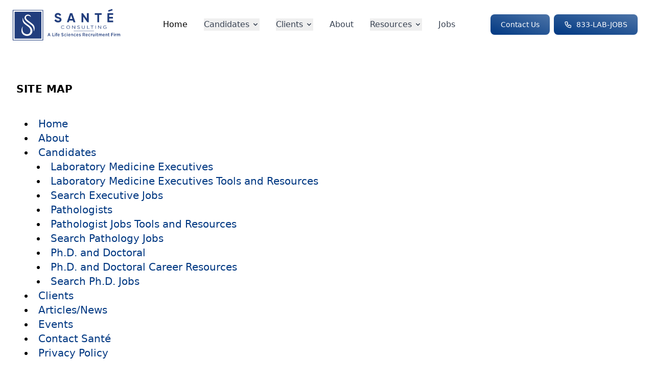

--- FILE ---
content_type: text/html
request_url: https://santellc.com/sitemap/
body_size: 5462
content:
<!DOCTYPE html><html lang="en" class="scroll-smooth selection:bg-santeblue/10 selection:text-santeblue"> <head><meta charset="utf-8"><meta name="viewport" content="width=device-width"><meta charset="UTF-8"><meta http-equiv="X-UA-Compatible" content="IE=edge,chrome=1"><meta name="viewport" content="width=device-width, initial-scale=1"><meta name="author" content="Sante Consulting"><meta name="keywords" content="Pathology Job Consulting, Laboratory Medicine Recruiting, Recruitment Firm, Life Sciences Recruitment, Pathologists Recruitment, PhD Recruitment, Laboratory Medicine Executives Recruitment, Director Level Recruitment, Talent Acquisition, Healthcare Group Recruitment, Laboratory Systems Recruitment, Academic Institutions Recruitment"><title>Sitemap | Santé Consulting</title>
<meta name="description" content="Santé Consulting is a national leader in the recruitment of MDs, Ph.D.’s, and laboratory medicine executives seeking pathology job positions.">
<link rel="canonical" href="https://santellc.com/">
<meta property="og:title" content="Sitemap | Santé Consulting">
<meta property="og:description" content="Santé Consulting is a national leader in the recruitment of MDs, Ph.D.’s, and laboratory medicine executives seeking pathology job positions.">
<meta property="og:url" content="https://santellc.com/sitemap">
<meta property="og:site_name" content="Sante Consulting"><link rel="apple-touch-icon" sizes="180x180" href="/images/favicons/sante-square-logo180.png"><link rel="icon" type="image/png" sizes="32x32" href="/images/favicons/sante-square-logo32.png"><link rel="icon" type="image/png" sizes="16x16" href="/images/favicons/sante-square-logo16.png"><meta name="msapplication-TileColor" content="#FFFFFF"><meta name="theme-color" content="#FFFFFF"><link rel="sitemap" href="/sitemap.xml"><link rel="preconnect" href="https://fonts.googleapis.com"><link rel="preconnect" href="https://fonts.gstatic.com" crossorigin><link rel="stylesheet" href="/_astro/how-to-nail-your-cover-letter-and-cv-for-your-first-physician-pathologist-job.DCZ96a7N.css"><script type="module" src="/_astro/hoisted.CugaAmXx.js"></script>
<script>!(function(w,p,f,c){if(!window.crossOriginIsolated && !navigator.serviceWorker) return;c=w[p]=Object.assign(w[p]||{},{"lib":"/~partytown/","debug":false});c[f]=(c[f]||[])})(window,'partytown','forward');/* Partytown 0.11.2 - MIT QwikDev */
const t={preserveBehavior:!1},e=e=>{if("string"==typeof e)return[e,t];const[n,r=t]=e;return[n,{...t,...r}]},n=Object.freeze((t=>{const e=new Set;let n=[];do{Object.getOwnPropertyNames(n).forEach((t=>{"function"==typeof n[t]&&e.add(t)}))}while((n=Object.getPrototypeOf(n))!==Object.prototype);return Array.from(e)})());!function(t,r,o,i,a,s,c,l,d,p,u=t,f){function h(){f||(f=1,"/"==(c=(s.lib||"/~partytown/")+(s.debug?"debug/":""))[0]&&(d=r.querySelectorAll('script[type="text/partytown"]'),i!=t?i.dispatchEvent(new CustomEvent("pt1",{detail:t})):(l=setTimeout(v,(null==s?void 0:s.fallbackTimeout)||1e4),r.addEventListener("pt0",w),a?y(1):o.serviceWorker?o.serviceWorker.register(c+(s.swPath||"partytown-sw.js"),{scope:c}).then((function(t){t.active?y():t.installing&&t.installing.addEventListener("statechange",(function(t){"activated"==t.target.state&&y()}))}),console.error):v())))}function y(e){p=r.createElement(e?"script":"iframe"),t._pttab=Date.now(),e||(p.style.display="block",p.style.width="0",p.style.height="0",p.style.border="0",p.style.visibility="hidden",p.setAttribute("aria-hidden",!0)),p.src=c+"partytown-"+(e?"atomics.js?v=0.11.2":"sandbox-sw.html?"+t._pttab),r.querySelector(s.sandboxParent||"body").appendChild(p)}function v(n,o){for(w(),i==t&&(s.forward||[]).map((function(n){const[r]=e(n);delete t[r.split(".")[0]]})),n=0;n<d.length;n++)(o=r.createElement("script")).innerHTML=d[n].innerHTML,o.nonce=s.nonce,r.head.appendChild(o);p&&p.parentNode.removeChild(p)}function w(){clearTimeout(l)}s=t.partytown||{},i==t&&(s.forward||[]).map((function(r){const[o,{preserveBehavior:i}]=e(r);u=t,o.split(".").map((function(e,r,o){var a;u=u[o[r]]=r+1<o.length?u[o[r]]||(a=o[r+1],n.includes(a)?[]:{}):(()=>{let e=null;if(i){const{methodOrProperty:n,thisObject:r}=((t,e)=>{let n=t;for(let t=0;t<e.length-1;t+=1)n=n[e[t]];return{thisObject:n,methodOrProperty:e.length>0?n[e[e.length-1]]:void 0}})(t,o);"function"==typeof n&&(e=(...t)=>n.apply(r,...t))}return function(){let n;return e&&(n=e(arguments)),(t._ptf=t._ptf||[]).push(o,arguments),n}})()}))})),"complete"==r.readyState?h():(t.addEventListener("DOMContentLoaded",h),t.addEventListener("load",h))}(window,document,navigator,top,window.crossOriginIsolated);;(e=>{e.addEventListener("astro:before-swap",e=>{let r=document.body.querySelector("iframe[src*='/~partytown/']");if(r)e.newDocument.body.append(r)})})(document);</script></head> <body> <header> <nav class="bg-white border-gray-200 px-4 lg:px-6 py-4"> <div class="flex flex-wrap justify-between items-center mx-auto max-w-screen-xl"> <a href="/" class="flex items-center"> <img src="/images/sante-logo.svg" class="mr-3 h-12 sm:h-16" alt="Sante Logo"> </a> <div class="flex items-center lg:order-2 py-4 md:py-0"> <a href="/contact" class="bg-gradient-to-tr from-santeblue via-santeblue/85 to-santeblue/70 text-white hover:bg-gradient-to-bl from-santeblue via-santeblue/85 to-santeblue/70 focus:ring-4 focus:ring-gray-300 font-medium rounded-lg text-sm px-4 py-2 lg:px-5 lg:py-2.5 mr-2 focus:outline-none">Contact Us</a> <a href="tel:833-522-5627" class="bg-gradient-to-tr from-santeblue via-santeblue/85 to-santeblue/70 text-white hover:bg-gradient-to-bl from-santeblue via-santeblue/85 to-santeblue/70 focus:ring-4 focus:ring-gray-300 font-medium rounded-lg text-sm px-4 py-2 lg:px-5 lg:py-2.5 mr-2 focus:outline-none"> <svg xmlns="http://www.w3.org/2000/svg" class="icon icon-tabler icon-tabler-phone inline-block w-4 h-4 align-middle mb-0.5 mr-1" viewBox="0 0 24 24" stroke-width="2" stroke="currentColor" fill="none" stroke-linecap="round" stroke-linejoin="round"> <path stroke="none" d="M0 0h24v24H0z" fill="none"></path> <path d="M5 4h4l2 5l-2.5 1.5a11 11 0 0 0 5 5l1.5 -2.5l5 2v4a2 2 0 0 1 -2 2a16 16 0 0 1 -15 -15a2 2 0 0 1 2 -2"></path> </svg>
833-LAB-JOBS
</a> <button data-collapse-toggle="mobile-menu-2" type="button" class="inline-flex items-center p-2 ml-1 text-sm text-gray-500 rounded-lg lg:hidden hover:bg-gray-100 focus:outline-none focus:ring-2 focus:ring-gray-200" aria-controls="mobile-menu-2" aria-expanded="false"> <span class="sr-only">Open main menu</span> <svg class="w-6 h-6" fill="currentColor" viewBox="0 0 20 20" xmlns="http://www.w3.org/2000/svg"><path fill-rule="evenodd" d="M3 5a1 1 0 011-1h12a1 1 0 110 2H4a1 1 0 01-1-1zM3 10a1 1 0 011-1h12a1 1 0 110 2H4a1 1 0 01-1-1zM3 15a1 1 0 011-1h12a1 1 0 110 2H4a1 1 0 01-1-1z" clip-rule="evenodd"></path></svg> <svg class="hidden w-6 h-6" fill="currentColor" viewBox="0 0 20 20" xmlns="http://www.w3.org/2000/svg"><path fill-rule="evenodd" d="M4.293 4.293a1 1 0 011.414 0L10 8.586l4.293-4.293a1 1 0 111.414 1.414L11.414 10l4.293 4.293a1 1 0 01-1.414 1.414L10 11.414l-4.293 4.293a1 1 0 01-1.414-1.414L8.586 10 4.293 5.707a1 1 0 010-1.414z" clip-rule="evenodd"></path></svg> </button> </div> <div class="hidden justify-between items-center w-full lg:flex lg:w-auto lg:order-1" id="mobile-menu-2"> <ul class="flex flex-col mt-4 font-medium lg:flex-row lg:space-x-8 lg:mt-0"> <li> <a href="/" class="block py-2 pr-4 pl-3 border-b border-gray-100 text-primary-600 hover:bg-gray-50 lg:hover:bg-transparent lg:border-0 lg:hover:text-santeblue lg:p-0" aria-current="page">Home</a> </li> <li> <button type="button" id="candidates-dropdown-button" data-dropdown-toggle="dropdown" class="flex justify-between items-center py-2 pr-4 pl-3 w-full font-medium text-gray-700 border-b border-gray-100 lg:w-auto hover:bg-gray-50 lg:hover:bg-transparent lg:border-0 lg:hover:text-santeblue lg:p-0">Candidates <svg class="ml-1 w-5 h-5 lg:w-4 lg:h-4" fill="currentColor" viewBox="0 0 20 20" xmlns="http://www.w3.org/2000/svg"><path fill-rule="evenodd" d="M5.293 7.293a1 1 0 011.414 0L10 10.586l3.293-3.293a1 1 0 111.414 1.414l-4 4a1 1 0 01-1.414 0l-4-4a1 1 0 010-1.414z" clip-rule="evenodd"></path></svg></button> <div id="dropdown" class="hidden z-10 bg-white rounded divide-y divide-gray-100 shadow"> <ul class="py-1 text-sm font-light text-gray-500" aria-labelledby="dropdown-button"> <li> <a href="/candidates/pathologists" class="flex items-center py-2 px-4 w-full hover:text-primary-600"><svg xmlns="http://www.w3.org/2000/svg" class="icon icon-tabler icon-tabler-microscope mr-2 w-4 h-4" viewBox="0 0 24 24" stroke-width="2" stroke="currentColor" fill="none" stroke-linecap="round" stroke-linejoin="round"> <path stroke="none" d="M0 0h24v24H0z" fill="none"></path> <path d="M5 21h14"></path> <path d="M6 18h2"></path> <path d="M7 18v3"></path> <path d="M9 11l3 3l6 -6l-3 -3z"></path> <path d="M10.5 12.5l-1.5 1.5"></path> <path d="M17 3l3 3"></path> <path d="M12 21a6 6 0 0 0 3.715 -10.712"></path> </svg>Pathologists</a> </li> <li> <a href="/candidates/phd-and-doctoral" class="flex items-center py-2 px-4 w-full hover:text-primary-600"><svg xmlns="http://www.w3.org/2000/svg" class="icon icon-tabler icon-tabler-stethoscope mr-2 w-4 h-4" viewBox="0 0 24 24" stroke-width="2" stroke="currentColor" fill="none" stroke-linecap="round" stroke-linejoin="round"> <path stroke="none" d="M0 0h24v24H0z" fill="none"></path> <path d="M6 4h-1a2 2 0 0 0 -2 2v3.5h0a5.5 5.5 0 0 0 11 0v-3.5a2 2 0 0 0 -2 -2h-1"></path> <path d="M8 15a6 6 0 1 0 12 0v-3"></path> <path d="M11 3v2"></path> <path d="M6 3v2"></path> <path d="M20 10m-2 0a2 2 0 1 0 4 0a2 2 0 1 0 -4 0"></path> </svg>Ph.D. and Doctoral</a> </li> <li> <a href="/candidates/laboratory-medicine-executives" class="flex items-center py-2 px-4 w-full hover:text-primary-600"><svg xmlns="http://www.w3.org/2000/svg" class="icon icon-tabler icon-tabler-pill mr-2 w-4 h-4" viewBox="0 0 24 24" stroke-width="2" stroke="currentColor" fill="none" stroke-linecap="round" stroke-linejoin="round"> <path stroke="none" d="M0 0h24v24H0z" fill="none"></path> <path d="M4.5 12.5l8 -8a4.94 4.94 0 0 1 7 7l-8 8a4.94 4.94 0 0 1 -7 -7"></path> <path d="M8.5 8.5l7 7"></path> </svg>Laboratory Medicine Executives</a> </li> </ul> </div> </li> <li> <button type="button" id="clients-dropdown-button" data-dropdown-toggle="clients-dropdown" class="flex justify-between items-center py-2 pr-4 pl-3 w-full font-medium text-gray-700 border-b border-gray-100 lg:w-auto hover:bg-gray-50 lg:hover:bg-transparent lg:border-0 lg:hover:text-santeblue lg:p-0">Clients <svg class="ml-1 w-5 h-5 lg:w-4 lg:h-4" fill="currentColor" viewBox="0 0 20 20" xmlns="http://www.w3.org/2000/svg"><path fill-rule="evenodd" d="M5.293 7.293a1 1 0 011.414 0L10 10.586l3.293-3.293a1 1 0 111.414 1.414l-4 4a1 1 0 01-1.414 0l-4-4a1 1 0 010-1.414z" clip-rule="evenodd"></path></svg></button> <div id="clients-dropdown" class="hidden z-10 bg-white rounded divide-y divide-gray-100 shadow"> <ul class="py-1 text-sm font-light text-gray-500" aria-labelledby="clients-dropdown-button"> <li> <a href="/clients" class="flex items-center py-2 px-4 w-full hover:text-primary-600"><svg xmlns="http://www.w3.org/2000/svg" class="icon icon-tabler icon-tabler-building-hospital mr-2 w-4 h-4" viewBox="0 0 24 24" stroke-width="2" stroke="currentColor" fill="none" stroke-linecap="round" stroke-linejoin="round"> <path stroke="none" d="M0 0h24v24H0z" fill="none"></path> <path d="M3 21l18 0"></path> <path d="M5 21v-16a2 2 0 0 1 2 -2h10a2 2 0 0 1 2 2v16"></path> <path d="M9 21v-4a2 2 0 0 1 2 -2h2a2 2 0 0 1 2 2v4"></path> <path d="M10 9l4 0"></path> <path d="M12 7l0 4"></path> </svg>Overview</a> </li> <li> <a href="/digital-pathologist-recruitment" class="flex items-center py-2 px-4 w-full hover:text-primary-600"><svg xmlns="http://www.w3.org/2000/svg" class="icon icon-tabler icon-tabler-device-laptop mr-2 w-4 h-4" viewBox="0 0 24 24" stroke-width="2" stroke="currentColor" fill="none" stroke-linecap="round" stroke-linejoin="round"> <path stroke="none" d="M0 0h24v24H0z" fill="none"></path> <path d="M3 19l18 0"></path> <path d="M5 6m0 1a1 1 0 0 1 1 -1h12a1 1 0 0 1 1 1v8a1 1 0 0 1 -1 1h-12a1 1 0 0 1 -1 -1z"></path> </svg>Digital Pathologist Recruitment</a> </li> </ul> </div> </li> <li> <a href="/expert-healthcare-recruiting-for-the-field-of-pathology" class="block py-2 pr-4 pl-3 text-gray-700 border-b border-gray-100 hover:bg-gray-50 lg:hover:bg-transparent lg:border-0 lg:hover:text-santeblue lg:p-0">About</a> </li> <li> <button type="button" id="resources-dropdown-button" data-dropdown-toggle="resources-dropdown" class="flex justify-between items-center py-2 pr-4 pl-3 w-full font-medium text-gray-700 border-b border-gray-100 lg:w-auto hover:bg-gray-50 lg:hover:bg-transparent lg:border-0 lg:hover:text-santeblue lg:p-0">Resources <svg class="ml-1 w-5 h-5 lg:w-4 lg:h-4" fill="currentColor" viewBox="0 0 20 20" xmlns="http://www.w3.org/2000/svg"><path fill-rule="evenodd" d="M5.293 7.293a1 1 0 011.414 0L10 10.586l3.293-3.293a1 1 0 111.414 1.414l-4 4a1 1 0 01-1.414 0l-4-4a1 1 0 010-1.414z" clip-rule="evenodd"></path></svg></button> <div id="resources-dropdown" class="hidden z-10 bg-white rounded divide-y divide-gray-100 shadow"> <ul class="py-1 text-sm font-light text-gray-500" aria-labelledby="dropdown-button"> <li> <a href="/events" class="flex items-center py-2 px-4 w-full hover:text-primary-600"><svg xmlns="http://www.w3.org/2000/svg" class="icon icon-tabler icon-tabler-users mr-2 w-4 h-4" viewBox="0 0 24 24" stroke-width="2" stroke="currentColor" fill="none" stroke-linecap="round" stroke-linejoin="round"> <path stroke="none" d="M0 0h24v24H0z" fill="none"></path> <path d="M9 7m-4 0a4 4 0 1 0 8 0a4 4 0 1 0 -8 0"></path> <path d="M3 21v-2a4 4 0 0 1 4 -4h4a4 4 0 0 1 4 4v2"></path> <path d="M16 3.13a4 4 0 0 1 0 7.75"></path> <path d="M21 21v-2a4 4 0 0 0 -3 -3.85"></path> </svg>Events</a> </li> <li> <a href="/articles" class="flex items-center py-2 px-4 w-full hover:text-primary-600"><svg xmlns="http://www.w3.org/2000/svg" class="icon icon-tabler icon-tabler-article mr-2 w-4 h-4" viewBox="0 0 24 24" stroke-width="1.5" stroke="#454D54" fill="none" stroke-linecap="round" stroke-linejoin="round"> <path stroke="none" d="M0 0h24v24H0z" fill="none"></path> <path d="M3 4m0 2a2 2 0 0 1 2 -2h14a2 2 0 0 1 2 2v12a2 2 0 0 1 -2 2h-14a2 2 0 0 1 -2 -2z"></path> <path d="M7 8h10"></path> <path d="M7 12h10"></path> <path d="M7 16h10"></path> </svg>Articles & News</a> </li> </ul> </div> </li> <li> <a href="/jobs" class="block py-2 pr-4 pl-3 text-gray-700 border-b border-gray-100 hover:bg-gray-50 lg:hover:bg-transparent lg:border-0 lg:hover:text-santeblue lg:p-0">Jobs</a> </li> </ul> </div> </div> </nav> </header>  <section class="bg-white py-8"> <div class="container mx-auto flex items-center flex-wrap pt-4 pb-12"> <nav id="store" class="w-full z-30 top-0 px-6 py-1"> <div class="w-full container mx-auto flex flex-wrap items-center justify-between mt-0 px-2 py-3"> <a class="uppercase tracking-wide no-underline hover:no-underline font-bold text-black text-xl" href="#">
Site Map
</a> </div> </nav> <div class="w-full md:w-1/3 p-6 flex flex-col flex-grow flex-shrink"> <div class="flex-1 bg-white overflow-hidden"> <div class="w-full text-xl text-black px-6"> <ul class="list-disc list-inside"> <li> <a class="text-santeblue hover:text-santeblue/60" href="https://santellc.com">Home</a> </li> <li> <a class="text-santeblue hover:text-santeblue/60" href="https://santellc.com/expert-healthcare-recruiting-for-the-field-of-pathology">About</a> </li> <li> <a class="text-santeblue hover:text-santeblue/60" href="https://santellc.com/candidates">Candidates</a> </li> <li class="ml-4 lg:ml-6"> <a class="text-santeblue hover:text-santeblue/60" href="https://santellc.com/candidates/laboratory-medicine-executives">Laboratory Medicine Executives</a> </li> <li class="ml-4 lg:ml-6"> <a class="text-santeblue hover:text-santeblue/60" href="https://santellc.com/candidates/laboratory-medicine-executives/resources-for-laboratory-medicine-executives">Laboratory Medicine Executives Tools and Resources</a> </li> <li class="ml-4 lg:ml-6"> <a class="text-santeblue hover:text-santeblue/60" href="https://santellc.com/candidates/laboratory-medicine-executives/search-executive-jobs">Search Executive Jobs</a> </li> <li class="ml-4 lg:ml-6"> <a class="text-santeblue hover:text-santeblue/60" href="https://santellc.com/candidates/pathologists">Pathologists</a> </li> <li class="ml-4 lg:ml-6"> <a class="text-santeblue hover:text-santeblue/60" href="https://santellc.com/candidates/pathologists/tools-resources-for-your-pathologist-career">Pathologist Jobs Tools and Resources</a> </li> <li class="ml-4 lg:ml-6"> <a class="text-santeblue hover:text-santeblue/60" href="https://santellc.com/candidates/pathologists/search-for-a-pathology-job">Search Pathology Jobs</a> </li> <li class="ml-4 lg:ml-6"> <a class="text-santeblue hover:text-santeblue/60" href="https://santellc.com/candidates/phd-and-doctoral">Ph.D. and Doctoral</a> </li> <li class="ml-4 lg:ml-6"> <a class="text-santeblue hover:text-santeblue/60" href="https://santellc.com/candidates/phd-and-doctoral/laboratory-scientist-career-resources">Ph.D. and Doctoral Career Resources</a> </li> <li class="ml-4 lg:ml-6"> <a class="text-santeblue hover:text-santeblue/60" href="https://santellc.com/candidates/phd-and-doctoral/search-for-ph-d-jobs-in-laboratory-medicine">Search Ph.D. Jobs</a> </li> <li> <a class="text-santeblue hover:text-santeblue/60" href="https://santellc.com/clients">Clients</a> </li> <li> <a class="text-santeblue hover:text-santeblue/60" href="https://santellc.com/articles">Articles/News</a> </li> <li> <a class="text-santeblue hover:text-santeblue/60" href="https://santellc.com/events">Events</a> </li> <li> <a class="text-santeblue hover:text-santeblue/60" href="https://santellc.com/contact">Contact Santé</a> </li> <li> <a class="text-santeblue hover:text-santeblue/60" href="https://santellc.com/privacy-policy">Privacy Policy</a> </li> </ul> </div> </div> </div> </div> </section>  <footer class="p-4 bg-white sm:p-6"> <div class="mx-auto max-w-screen-xl"> <div class="md:flex md:justify-between"> <div class="mb-6 md:mb-0"> <a href="/" class="flex items-center"> <img src="/images/sante-logo.svg" class="mr-3 h-16" alt="Sante Logo"> </a> </div> <div class="grid grid-cols-2 gap-8 sm:gap-6 sm:grid-cols-3"> <div> <h2 class="mb-6 text-sm font-semibold text-gray-900 uppercase">
Resources
</h2> <ul class="text-gray-600"> <li class="mb-4"> <a href="/events" class="hover:underline">Events</a> </li> <li> <a href="/articles" class="hover:underline">Articles/News</a> </li> </ul> </div> <div> <h2 class="mb-6 text-sm font-semibold text-gray-900 uppercase">
Follow us
</h2> <ul class="text-gray-600"> <li class="mb-4"> <a href="https://www.linkedin.com/company/sante-llc/" class="hover:underline" target="_blank">LinkedIn</a> </li> <li class="mb-4"> <a href="https://www.facebook.com/SanteLLC/" class="hover:underline" target="_blank">Facebook</a> </li> <li class="mb-4"> <a href="https://twitter.com/Sante_LLC" class="hover:underline" target="_blank">X (Twitter)</a> </li> <li> <a href="https://www.youtube.com/@sante-llc" class="hover:underline" target="_blank">YouTube</a> </li> </ul> </div> <div> <h2 class="mb-6 text-sm font-semibold text-gray-900 uppercase">
Legal
</h2> <ul class="text-gray-600"> <li class="mb-4"> <a href="/privacy-policy" class="hover:underline">Privacy Policy</a> </li> <li> <a href="/sitemap" class="hover:underline">Sitemap</a> </li> </ul> </div> </div> </div> <hr class="my-6 border-gray-200 sm:mx-auto lg:my-8"> <div class="sm:flex sm:items-center sm:justify-between"> <span class="text-sm text-gray-500 sm:text-center">© 2023 <a href="/" class="hover:underline">Santé Consulting</a>. All
        Rights Reserved.
</span> <div class="flex mt-4 space-x-6 sm:justify-center sm:mt-0"> <a href="https://www.facebook.com/SanteLLC/" class="text-santeblue hover:text-santeblue/80"> <svg xmlns="http://www.w3.org/2000/svg" class="icon icon-tabler icon-tabler-brand-facebook w-5 h-5" viewBox="0 0 24 24" stroke-width="2" stroke="#003882" fill="none" stroke-linecap="round" stroke-linejoin="round"> <path stroke="none" d="M0 0h24v24H0z" fill="none"></path> <path d="M7 10v4h3v7h4v-7h3l1 -4h-4v-2a1 1 0 0 1 1 -1h3v-4h-3a5 5 0 0 0 -5 5v2h-3"></path> </svg> </a> <a href="https://www.linkedin.com/company/sante-llc/" class="text-santeblue hover:text-santeblue/80"> <svg xmlns="http://www.w3.org/2000/svg" class="icon icon-tabler icon-tabler-brand-linkedin w-5 h-5" viewBox="0 0 24 24" stroke-width="2" stroke="#003882" fill="none" stroke-linecap="round" stroke-linejoin="round"> <path stroke="none" d="M0 0h24v24H0z" fill="none"></path> <path d="M4 4m0 2a2 2 0 0 1 2 -2h12a2 2 0 0 1 2 2v12a2 2 0 0 1 -2 2h-12a2 2 0 0 1 -2 -2z"></path> <path d="M8 11l0 5"></path> <path d="M8 8l0 .01"></path> <path d="M12 16l0 -5"></path> <path d="M16 16v-3a2 2 0 0 0 -4 0"></path> </svg> </a> <a href="https://www.youtube.com/@sante-llc" class="text-santeblue hover:text-santeblue/80"> <svg xmlns="http://www.w3.org/2000/svg" class="icon icon-tabler icon-tabler-brand-youtube w-5 h-5" viewBox="0 0 24 24" stroke-width="2" stroke="#003882" fill="none" stroke-linecap="round" stroke-linejoin="round"> <path stroke="none" d="M0 0h24v24H0z" fill="none"></path> <path d="M2 8a4 4 0 0 1 4 -4h12a4 4 0 0 1 4 4v8a4 4 0 0 1 -4 4h-12a4 4 0 0 1 -4 -4v-8z"></path> <path d="M10 9l5 3l-5 3z"></path> </svg> </a> </div> </div> </div> </footer>  </body> </html>

--- FILE ---
content_type: text/css; charset=utf-8
request_url: https://santellc.com/_astro/how-to-nail-your-cover-letter-and-cv-for-your-first-physician-pathologist-job.DCZ96a7N.css
body_size: 14162
content:
select:not([size]){background-image:url("data:image/svg+xml,%3csvg aria-hidden='true' xmlns='http://www.w3.org/2000/svg' fill='none' viewBox='0 0 10 6'%3e %3cpath stroke='%236B7280' stroke-linecap='round' stroke-linejoin='round' stroke-width='2' d='m1 1 4 4 4-4'/%3e %3c/svg%3e");background-position:right .75rem center;background-repeat:no-repeat;background-size:.75em .75em;padding-right:2.5rem;-webkit-print-color-adjust:exact;print-color-adjust:exact}[type=checkbox]:checked{background-image:url("data:image/svg+xml,%3csvg aria-hidden='true' xmlns='http://www.w3.org/2000/svg' fill='none' viewBox='0 0 16 12'%3e %3cpath stroke='white' stroke-linecap='round' stroke-linejoin='round' stroke-width='3' d='M1 5.917 5.724 10.5 15 1.5'/%3e %3c/svg%3e");background-repeat:no-repeat;background-size:.55em .55em;-webkit-print-color-adjust:exact;print-color-adjust:exact}[type=radio]:checked{background-image:url("data:image/svg+xml,%3csvg viewBox='0 0 16 16' fill='white' xmlns='http://www.w3.org/2000/svg'%3e%3ccircle cx='8' cy='8' r='3'/%3e%3c/svg%3e");background-size:1em 1em}.dark [type=radio]:checked{background-image:url("data:image/svg+xml,%3csvg viewBox='0 0 16 16' fill='white' xmlns='http://www.w3.org/2000/svg'%3e%3ccircle cx='8' cy='8' r='3'/%3e%3c/svg%3e");background-size:1em 1em}[type=checkbox]:indeterminate{background-image:url("data:image/svg+xml,%3csvg aria-hidden='true' xmlns='http://www.w3.org/2000/svg' fill='none' viewBox='0 0 16 12'%3e %3cpath stroke='white' stroke-linecap='round' stroke-linejoin='round' stroke-width='3' d='M1 5.917 5.724 10.5 15 1.5'/%3e %3c/svg%3e");background-color:currentColor;border-color:transparent;background-position:center;background-repeat:no-repeat;background-size:.55em .55em;-webkit-print-color-adjust:exact;print-color-adjust:exact}.format :where(blockquote):not(:where([class~=not-format] *)):before{content:"";background-image:url("data:image/svg+xml,%0A%3Csvg width='32' height='24' viewBox='0 0 32 24' fill='none' xmlns='http://www.w3.org/2000/svg'%3E%3Cpath d='M18.6893 24V14.1453C18.6893 6.54 23.664 1.38533 30.6667 -7.15256e-07L31.9933 2.868C28.7507 4.09066 26.6667 7.71867 26.6667 10.6667H32V24H18.6893ZM-9.53674e-07 24V14.1453C-9.53674e-07 6.54 4.99733 1.384 12 -7.15256e-07L13.328 2.868C10.084 4.09066 8 7.71867 8 10.6667L13.3107 10.6667V24H-9.53674e-07Z' fill='%239CA3AF'/%3E%3C/svg%3E%0A");background-repeat:no-repeat;color:var(--tw-format-quotes);width:1.7777778em;height:1.3333333em;display:block;margin-top:1.6em}.prose :where(blockquote):not(:where([class~=not-prose],[class~=not-prose] *)):before{content:"";background-image:url("data:image/svg+xml,%0A%3Csvg width='32' height='24' viewBox='0 0 32 24' fill='none' xmlns='http://www.w3.org/2000/svg'%3E%3Cpath d='M18.6893 24V14.1453C18.6893 6.54 23.664 1.38533 30.6667 -7.15256e-07L31.9933 2.868C28.7507 4.09066 26.6667 7.71867 26.6667 10.6667H32V24H18.6893ZM-9.53674e-07 24V14.1453C-9.53674e-07 6.54 4.99733 1.384 12 -7.15256e-07L13.328 2.868C10.084 4.09066 8 7.71867 8 10.6667L13.3107 10.6667V24H-9.53674e-07Z' fill='%239CA3AF'/%3E%3C/svg%3E%0A");background-repeat:no-repeat;color:var(--tw-format-quotes);width:1.7777778em;height:1.3333333em;display:block;margin-top:1.6em}.bg-\[url\(\'\/images\/sante-hero2\.jpg\'\)\]{background-image:url(/images/sante-hero2.jpg)}*,:before,:after{--tw-border-spacing-x:0;--tw-border-spacing-y:0;--tw-translate-x:0;--tw-translate-y:0;--tw-rotate:0;--tw-skew-x:0;--tw-skew-y:0;--tw-scale-x:1;--tw-scale-y:1;--tw-pan-x: ;--tw-pan-y: ;--tw-pinch-zoom: ;--tw-scroll-snap-strictness:proximity;--tw-gradient-from-position: ;--tw-gradient-via-position: ;--tw-gradient-to-position: ;--tw-ordinal: ;--tw-slashed-zero: ;--tw-numeric-figure: ;--tw-numeric-spacing: ;--tw-numeric-fraction: ;--tw-ring-inset: ;--tw-ring-offset-width:0px;--tw-ring-offset-color:#fff;--tw-ring-color:rgb(63 131 248 / .5);--tw-ring-offset-shadow:0 0 #0000;--tw-ring-shadow:0 0 #0000;--tw-shadow:0 0 #0000;--tw-shadow-colored:0 0 #0000;--tw-blur: ;--tw-brightness: ;--tw-contrast: ;--tw-grayscale: ;--tw-hue-rotate: ;--tw-invert: ;--tw-saturate: ;--tw-sepia: ;--tw-drop-shadow: ;--tw-backdrop-blur: ;--tw-backdrop-brightness: ;--tw-backdrop-contrast: ;--tw-backdrop-grayscale: ;--tw-backdrop-hue-rotate: ;--tw-backdrop-invert: ;--tw-backdrop-opacity: ;--tw-backdrop-saturate: ;--tw-backdrop-sepia: ;--tw-contain-size: ;--tw-contain-layout: ;--tw-contain-paint: ;--tw-contain-style: }::backdrop{--tw-border-spacing-x:0;--tw-border-spacing-y:0;--tw-translate-x:0;--tw-translate-y:0;--tw-rotate:0;--tw-skew-x:0;--tw-skew-y:0;--tw-scale-x:1;--tw-scale-y:1;--tw-pan-x: ;--tw-pan-y: ;--tw-pinch-zoom: ;--tw-scroll-snap-strictness:proximity;--tw-gradient-from-position: ;--tw-gradient-via-position: ;--tw-gradient-to-position: ;--tw-ordinal: ;--tw-slashed-zero: ;--tw-numeric-figure: ;--tw-numeric-spacing: ;--tw-numeric-fraction: ;--tw-ring-inset: ;--tw-ring-offset-width:0px;--tw-ring-offset-color:#fff;--tw-ring-color:rgb(63 131 248 / .5);--tw-ring-offset-shadow:0 0 #0000;--tw-ring-shadow:0 0 #0000;--tw-shadow:0 0 #0000;--tw-shadow-colored:0 0 #0000;--tw-blur: ;--tw-brightness: ;--tw-contrast: ;--tw-grayscale: ;--tw-hue-rotate: ;--tw-invert: ;--tw-saturate: ;--tw-sepia: ;--tw-drop-shadow: ;--tw-backdrop-blur: ;--tw-backdrop-brightness: ;--tw-backdrop-contrast: ;--tw-backdrop-grayscale: ;--tw-backdrop-hue-rotate: ;--tw-backdrop-invert: ;--tw-backdrop-opacity: ;--tw-backdrop-saturate: ;--tw-backdrop-sepia: ;--tw-contain-size: ;--tw-contain-layout: ;--tw-contain-paint: ;--tw-contain-style: }*,:before,:after{box-sizing:border-box;border-width:0;border-style:solid;border-color:#e5e7eb}:before,:after{--tw-content:""}html,:host{line-height:1.5;-webkit-text-size-adjust:100%;-moz-tab-size:4;-o-tab-size:4;tab-size:4;font-family:ui-sans-serif,system-ui,sans-serif,"Apple Color Emoji","Segoe UI Emoji",Segoe UI Symbol,"Noto Color Emoji";font-feature-settings:normal;font-variation-settings:normal;-webkit-tap-highlight-color:transparent}body{margin:0;line-height:inherit}hr{height:0;color:inherit;border-top-width:1px}abbr:where([title]){-webkit-text-decoration:underline dotted;text-decoration:underline dotted}h1,h2,h3,h4,h5,h6{font-size:inherit;font-weight:inherit}a{color:inherit;text-decoration:inherit}b,strong{font-weight:bolder}code,kbd,samp,pre{font-family:ui-monospace,SFMono-Regular,Menlo,Monaco,Consolas,Liberation Mono,Courier New,monospace;font-feature-settings:normal;font-variation-settings:normal;font-size:1em}small{font-size:80%}sub,sup{font-size:75%;line-height:0;position:relative;vertical-align:baseline}sub{bottom:-.25em}sup{top:-.5em}table{text-indent:0;border-color:inherit;border-collapse:collapse}button,input,optgroup,select,textarea{font-family:inherit;font-feature-settings:inherit;font-variation-settings:inherit;font-size:100%;font-weight:inherit;line-height:inherit;letter-spacing:inherit;color:inherit;margin:0;padding:0}button,select{text-transform:none}button,input:where([type=button]),input:where([type=reset]),input:where([type=submit]){-webkit-appearance:button;background-color:transparent;background-image:none}:-moz-focusring{outline:auto}:-moz-ui-invalid{box-shadow:none}progress{vertical-align:baseline}::-webkit-inner-spin-button,::-webkit-outer-spin-button{height:auto}[type=search]{-webkit-appearance:textfield;outline-offset:-2px}::-webkit-search-decoration{-webkit-appearance:none}::-webkit-file-upload-button{-webkit-appearance:button;font:inherit}summary{display:list-item}blockquote,dl,dd,h1,h2,h3,h4,h5,h6,hr,figure,p,pre{margin:0}fieldset{margin:0;padding:0}legend{padding:0}ol,ul,menu{list-style:none;margin:0;padding:0}dialog{padding:0}textarea{resize:vertical}input::-moz-placeholder,textarea::-moz-placeholder{opacity:1;color:#9ca3af}input::placeholder,textarea::placeholder{opacity:1;color:#9ca3af}button,[role=button]{cursor:pointer}:disabled{cursor:default}img,svg,video,canvas,audio,iframe,embed,object{display:block;vertical-align:middle}img,video{max-width:100%;height:auto}[hidden]:where(:not([hidden=until-found])){display:none}.tooltip-arrow,.tooltip-arrow:before{position:absolute;width:8px;height:8px;background:inherit}.tooltip-arrow{visibility:hidden}.tooltip-arrow:before{content:"";visibility:visible;transform:rotate(45deg)}[data-tooltip-style^=light]+.tooltip>.tooltip-arrow:before{border-style:solid;border-color:#e5e7eb}[data-tooltip-style^=light]+.tooltip[data-popper-placement^=top]>.tooltip-arrow:before{border-bottom-width:1px;border-right-width:1px}[data-tooltip-style^=light]+.tooltip[data-popper-placement^=right]>.tooltip-arrow:before{border-bottom-width:1px;border-left-width:1px}[data-tooltip-style^=light]+.tooltip[data-popper-placement^=bottom]>.tooltip-arrow:before{border-top-width:1px;border-left-width:1px}[data-tooltip-style^=light]+.tooltip[data-popper-placement^=left]>.tooltip-arrow:before{border-top-width:1px;border-right-width:1px}.tooltip[data-popper-placement^=top]>.tooltip-arrow{bottom:-4px}.tooltip[data-popper-placement^=bottom]>.tooltip-arrow{top:-4px}.tooltip[data-popper-placement^=left]>.tooltip-arrow{right:-4px}.tooltip[data-popper-placement^=right]>.tooltip-arrow{left:-4px}.tooltip.invisible>.tooltip-arrow:before{visibility:hidden}[data-popper-arrow],[data-popper-arrow]:before{position:absolute;width:8px;height:8px;background:inherit}[data-popper-arrow]{visibility:hidden}[data-popper-arrow]:before{content:"";visibility:visible;transform:rotate(45deg)}[data-popper-arrow]:after{content:"";visibility:visible;transform:rotate(45deg);position:absolute;width:9px;height:9px;background:inherit}[role=tooltip]>[data-popper-arrow]:before{border-style:solid;border-color:#e5e7eb}.dark [role=tooltip]>[data-popper-arrow]:before{border-style:solid;border-color:#4b5563}[role=tooltip]>[data-popper-arrow]:after{border-style:solid;border-color:#e5e7eb}.dark [role=tooltip]>[data-popper-arrow]:after{border-style:solid;border-color:#4b5563}[data-popover][role=tooltip][data-popper-placement^=top]>[data-popper-arrow]:before{border-bottom-width:1px;border-right-width:1px}[data-popover][role=tooltip][data-popper-placement^=top]>[data-popper-arrow]:after{border-bottom-width:1px;border-right-width:1px}[data-popover][role=tooltip][data-popper-placement^=right]>[data-popper-arrow]:before{border-bottom-width:1px;border-left-width:1px}[data-popover][role=tooltip][data-popper-placement^=right]>[data-popper-arrow]:after{border-bottom-width:1px;border-left-width:1px}[data-popover][role=tooltip][data-popper-placement^=bottom]>[data-popper-arrow]:before{border-top-width:1px;border-left-width:1px}[data-popover][role=tooltip][data-popper-placement^=bottom]>[data-popper-arrow]:after{border-top-width:1px;border-left-width:1px}[data-popover][role=tooltip][data-popper-placement^=left]>[data-popper-arrow]:before{border-top-width:1px;border-right-width:1px}[data-popover][role=tooltip][data-popper-placement^=left]>[data-popper-arrow]:after{border-top-width:1px;border-right-width:1px}[data-popover][role=tooltip][data-popper-placement^=top]>[data-popper-arrow]{bottom:-5px}[data-popover][role=tooltip][data-popper-placement^=bottom]>[data-popper-arrow]{top:-5px}[data-popover][role=tooltip][data-popper-placement^=left]>[data-popper-arrow]{right:-5px}[data-popover][role=tooltip][data-popper-placement^=right]>[data-popper-arrow]{left:-5px}[role=tooltip].invisible>[data-popper-arrow]:before{visibility:hidden}[role=tooltip].invisible>[data-popper-arrow]:after{visibility:hidden}[type=text],[type=email],[type=url],[type=password],[type=number],[type=date],[type=datetime-local],[type=month],[type=search],[type=tel],[type=time],[type=week],[multiple],textarea,select{-webkit-appearance:none;-moz-appearance:none;appearance:none;background-color:#fff;border-color:#6b7280;border-width:1px;border-radius:0;padding:.5rem .75rem;font-size:1rem;line-height:1.5rem;--tw-shadow:0 0 #0000}[type=text]:focus,[type=email]:focus,[type=url]:focus,[type=password]:focus,[type=number]:focus,[type=date]:focus,[type=datetime-local]:focus,[type=month]:focus,[type=search]:focus,[type=tel]:focus,[type=time]:focus,[type=week]:focus,[multiple]:focus,textarea:focus,select:focus{outline:2px solid transparent;outline-offset:2px;--tw-ring-inset:var(--tw-empty, );--tw-ring-offset-width:0px;--tw-ring-offset-color:#fff;--tw-ring-color:#1C64F2;--tw-ring-offset-shadow:var(--tw-ring-inset) 0 0 0 var(--tw-ring-offset-width) var(--tw-ring-offset-color);--tw-ring-shadow:var(--tw-ring-inset) 0 0 0 calc(1px + var(--tw-ring-offset-width)) var(--tw-ring-color);box-shadow:var(--tw-ring-offset-shadow),var(--tw-ring-shadow),var(--tw-shadow);border-color:#1c64f2}input::-moz-placeholder,textarea::-moz-placeholder{color:#6b7280;opacity:1}input::placeholder,textarea::placeholder{color:#6b7280;opacity:1}::-webkit-datetime-edit-fields-wrapper{padding:0}::-webkit-date-and-time-value{min-height:1.5em}select:not([size]){background-image:url("data:image/svg+xml,%3csvg aria-hidden='true' xmlns='http://www.w3.org/2000/svg' fill='none' viewBox='0 0 10 6'%3e %3cpath stroke='%236B7280' stroke-linecap='round' stroke-linejoin='round' stroke-width='2' d='m1 1 4 4 4-4'/%3e %3c/svg%3e");background-position:right .75rem center;background-repeat:no-repeat;background-size:.75em .75em;padding-right:2.5rem;-webkit-print-color-adjust:exact;print-color-adjust:exact}[multiple]{background-image:initial;background-position:initial;background-repeat:unset;background-size:initial;padding-right:.75rem;-webkit-print-color-adjust:unset;print-color-adjust:unset}[type=checkbox],[type=radio]{-webkit-appearance:none;-moz-appearance:none;appearance:none;padding:0;-webkit-print-color-adjust:exact;print-color-adjust:exact;display:inline-block;vertical-align:middle;background-origin:border-box;-webkit-user-select:none;-moz-user-select:none;user-select:none;flex-shrink:0;height:1rem;width:1rem;color:#1c64f2;background-color:#fff;border-color:#6b7280;border-width:1px;--tw-shadow:0 0 #0000}[type=checkbox]{border-radius:0}[type=radio]{border-radius:100%}[type=checkbox]:focus,[type=radio]:focus{outline:2px solid transparent;outline-offset:2px;--tw-ring-inset:var(--tw-empty, );--tw-ring-offset-width:2px;--tw-ring-offset-color:#fff;--tw-ring-color:#1C64F2;--tw-ring-offset-shadow:var(--tw-ring-inset) 0 0 0 var(--tw-ring-offset-width) var(--tw-ring-offset-color);--tw-ring-shadow:var(--tw-ring-inset) 0 0 0 calc(2px + var(--tw-ring-offset-width)) var(--tw-ring-color);box-shadow:var(--tw-ring-offset-shadow),var(--tw-ring-shadow),var(--tw-shadow)}[type=checkbox]:checked,[type=radio]:checked,.dark [type=checkbox]:checked,.dark [type=radio]:checked{border-color:transparent;background-color:currentColor;background-size:.55em .55em;background-position:center;background-repeat:no-repeat}[type=checkbox]:checked{background-image:url("data:image/svg+xml,%3csvg aria-hidden='true' xmlns='http://www.w3.org/2000/svg' fill='none' viewBox='0 0 16 12'%3e %3cpath stroke='white' stroke-linecap='round' stroke-linejoin='round' stroke-width='3' d='M1 5.917 5.724 10.5 15 1.5'/%3e %3c/svg%3e");background-repeat:no-repeat;background-size:.55em .55em;-webkit-print-color-adjust:exact;print-color-adjust:exact}[type=radio]:checked{background-image:url("data:image/svg+xml,%3csvg viewBox='0 0 16 16' fill='white' xmlns='http://www.w3.org/2000/svg'%3e%3ccircle cx='8' cy='8' r='3'/%3e%3c/svg%3e");background-size:1em 1em}.dark [type=radio]:checked{background-image:url("data:image/svg+xml,%3csvg viewBox='0 0 16 16' fill='white' xmlns='http://www.w3.org/2000/svg'%3e%3ccircle cx='8' cy='8' r='3'/%3e%3c/svg%3e");background-size:1em 1em}[type=checkbox]:indeterminate{background-image:url("data:image/svg+xml,%3csvg aria-hidden='true' xmlns='http://www.w3.org/2000/svg' fill='none' viewBox='0 0 16 12'%3e %3cpath stroke='white' stroke-linecap='round' stroke-linejoin='round' stroke-width='3' d='M1 5.917 5.724 10.5 15 1.5'/%3e %3c/svg%3e");background-color:currentColor;border-color:transparent;background-position:center;background-repeat:no-repeat;background-size:.55em .55em;-webkit-print-color-adjust:exact;print-color-adjust:exact}[type=checkbox]:indeterminate:hover,[type=checkbox]:indeterminate:focus{border-color:transparent;background-color:currentColor}[type=file]{background:unset;border-color:inherit;border-width:0;border-radius:0;padding:0;font-size:unset;line-height:inherit}[type=file]:focus{outline:1px auto inherit}input[type=file]::file-selector-button{color:#fff;background:#1f2937;border:0;font-weight:500;font-size:.875rem;cursor:pointer;padding:.625rem 1rem .625rem 2rem;margin-inline-start:-1rem;margin-inline-end:1rem}input[type=file]::file-selector-button:hover{background:#374151}.dark input[type=file]::file-selector-button{color:#fff;background:#4b5563}.dark input[type=file]::file-selector-button:hover{background:#6b7280}input[type=range]::-webkit-slider-thumb{height:1.25rem;width:1.25rem;background:#1c64f2;border-radius:9999px;border:0;appearance:none;-moz-appearance:none;-webkit-appearance:none;cursor:pointer}input[type=range]:disabled::-webkit-slider-thumb{background:#9ca3af}.dark input[type=range]:disabled::-webkit-slider-thumb{background:#6b7280}input[type=range]:focus::-webkit-slider-thumb{outline:2px solid transparent;outline-offset:2px;--tw-ring-offset-shadow:var(--tw-ring-inset) 0 0 0 var(--tw-ring-offset-width) var(--tw-ring-offset-color);--tw-ring-shadow:var(--tw-ring-inset) 0 0 0 calc(4px + var(--tw-ring-offset-width)) var(--tw-ring-color);box-shadow:var(--tw-ring-offset-shadow),var(--tw-ring-shadow),var(--tw-shadow, 0 0 #0000);--tw-ring-opacity:1px;--tw-ring-color:rgb(164 202 254 / var(--tw-ring-opacity))}input[type=range]::-moz-range-thumb{height:1.25rem;width:1.25rem;background:#1c64f2;border-radius:9999px;border:0;appearance:none;-moz-appearance:none;-webkit-appearance:none;cursor:pointer}input[type=range]:disabled::-moz-range-thumb{background:#9ca3af}.dark input[type=range]:disabled::-moz-range-thumb{background:#6b7280}input[type=range]::-moz-range-progress{background:#3f83f8}input[type=range]::-ms-fill-lower{background:#3f83f8}.toggle-bg:after{content:"";position:absolute;top:.125rem;left:.125rem;background:#fff;border-color:#d1d5db;border-width:1px;border-radius:9999px;height:1.25rem;width:1.25rem;transition-property:background-color,border-color,color,fill,stroke,opacity,box-shadow,transform,filter,backdrop-filter,-webkit-backdrop-filter;transition-duration:.15s;box-shadow:var(--tw-ring-inset)0 0 0 calc(0px + var(--tw-ring-offset-width)) var(--tw-ring-color)}input:checked+.toggle-bg:after{transform:translate(100%);border-color:#fff}input:checked+.toggle-bg{background:#1c64f2;border-color:#1c64f2}.container{width:100%}@media (min-width:640px){.container{max-width:640px}}@media (min-width:768px){.container{max-width:768px}}@media (min-width:1024px){.container{max-width:1024px}}@media (min-width:1280px){.container{max-width:1280px}}@media (min-width:1536px){.container{max-width:1536px}}.format{color:var(--tw-format-body);max-width:65ch}.format :where([class~=lead]):not(:where([class~=not-format] *)){color:var(--tw-format-lead);font-size:1.25em;line-height:1.6;margin-top:1.2em;margin-bottom:1.2em}.format :where(a):not(:where([class~=not-format] *)){color:var(--tw-format-links);text-decoration:underline;font-weight:500}.format :where(a):not(:where([class~=not-format] *)):hover{text-decoration:none}.format :where(strong):not(:where([class~=not-format] *)){color:var(--tw-format-bold);font-weight:700}.format :where(a strong):not(:where([class~=not-format] *)){color:inherit}.format :where(blockquote strong):not(:where([class~=not-format] *)){color:inherit}.format :where(thead th strong):not(:where([class~=not-format] *)){color:inherit}.format :where(ol):not(:where([class~=not-format] *)){list-style-type:decimal;margin-top:1.25em;margin-bottom:1.25em;padding-left:1.625em}.format :where(ol[type=A]):not(:where([class~=not-format] *)){list-style-type:upper-alpha}.format :where(ol[type=a]):not(:where([class~=not-format] *)){list-style-type:lower-alpha}.format :where(ol[type=A s]):not(:where([class~=not-format] *)){list-style-type:upper-alpha}.format :where(ol[type=a s]):not(:where([class~=not-format] *)){list-style-type:lower-alpha}.format :where(ol[type=I]):not(:where([class~=not-format] *)){list-style-type:upper-roman}.format :where(ol[type=i]):not(:where([class~=not-format] *)){list-style-type:lower-roman}.format :where(ol[type=I s]):not(:where([class~=not-format] *)){list-style-type:upper-roman}.format :where(ol[type=i s]):not(:where([class~=not-format] *)){list-style-type:lower-roman}.format :where(ol[type="1"]):not(:where([class~=not-format] *)){list-style-type:decimal}.format :where(ul):not(:where([class~=not-format] *)){list-style-type:disc;margin-top:1.25em;margin-bottom:1.25em;padding-left:1.625em}.format :where(ol>li):not(:where([class~=not-format] *))::marker{font-weight:400;color:var(--tw-format-counters)}.format :where(ul>li):not(:where([class~=not-format] *))::marker{color:var(--tw-format-bullets)}.format :where(hr):not(:where([class~=not-format] *)){border-color:var(--tw-format-hr);border-top-width:1px;margin-top:3em;margin-bottom:3em}.format :where(blockquote):not(:where([class~=not-format] *)){font-size:1.1111111em;font-weight:700;font-style:italic;color:var(--tw-format-quotes);quotes:"“""”""‘""’";margin-bottom:1.6em}.format :where(blockquote):not(:where([class~=not-format] *)):before{content:"";background-image:url("data:image/svg+xml,%0A%3Csvg width='32' height='24' viewBox='0 0 32 24' fill='none' xmlns='http://www.w3.org/2000/svg'%3E%3Cpath d='M18.6893 24V14.1453C18.6893 6.54 23.664 1.38533 30.6667 -7.15256e-07L31.9933 2.868C28.7507 4.09066 26.6667 7.71867 26.6667 10.6667H32V24H18.6893ZM-9.53674e-07 24V14.1453C-9.53674e-07 6.54 4.99733 1.384 12 -7.15256e-07L13.328 2.868C10.084 4.09066 8 7.71867 8 10.6667L13.3107 10.6667V24H-9.53674e-07Z' fill='%239CA3AF'/%3E%3C/svg%3E%0A");background-repeat:no-repeat;color:var(--tw-format-quotes);width:1.7777778em;height:1.3333333em;display:block;margin-top:1.6em}.format :where(blockquote p:first-of-type):not(:where([class~=not-format] *)):before{content:open-quote}.format :where(blockquote p:last-of-type):not(:where([class~=not-format] *)):after{content:close-quote}.format :where(h1):not(:where([class~=not-format] *)){color:var(--tw-format-headings);font-weight:800;font-size:2.25em;margin-top:0;margin-bottom:.8888889em;line-height:1.1111111}.format :where(h1 strong):not(:where([class~=not-format] *)){font-weight:900;color:inherit}.format :where(h2):not(:where([class~=not-format] *)){color:var(--tw-format-headings);font-weight:700;font-size:1.5em;margin-top:0;margin-bottom:1em;line-height:1.3333333}.format :where(h2 strong):not(:where([class~=not-format] *)){font-weight:800;color:inherit}.format :where(h3):not(:where([class~=not-format] *)){color:var(--tw-format-headings);font-weight:700;font-size:1.25em;margin-top:0;margin-bottom:.6em;line-height:1.6}.format :where(h3 strong):not(:where([class~=not-format] *)){font-weight:800;color:inherit}.format :where(h4):not(:where([class~=not-format] *)){color:var(--tw-format-headings);font-weight:600;margin-top:0;margin-bottom:.5em;line-height:1.5}.format :where(h4 strong):not(:where([class~=not-format] *)){font-weight:700;color:inherit}.format :where(img):not(:where([class~=not-format] *)){margin-top:2em;margin-bottom:2em}.format :where(figure>*):not(:where([class~=not-format] *)){margin-top:0;margin-bottom:0}.format :where(figcaption):not(:where([class~=not-format] *)){color:var(--tw-format-captions);font-size:.875em;line-height:1.4285714;margin-top:.8571429em}.format :where(code):not(:where([class~=not-format] *)){color:var(--tw-format-code);font-weight:600;background-color:var(--tw-format-code-bg);padding:.3333333em .5555556em;border-radius:.2222222em;font-size:.875em}.format :where(a code):not(:where([class~=not-format] *)){color:inherit}.format :where(h1 code):not(:where([class~=not-format] *)){color:inherit}.format :where(h2 code):not(:where([class~=not-format] *)){color:inherit;font-size:.875em}.format :where(h3 code):not(:where([class~=not-format] *)){color:inherit;font-size:.9em}.format :where(h4 code):not(:where([class~=not-format] *)){color:inherit}.format :where(blockquote code):not(:where([class~=not-format] *)){color:inherit}.format :where(thead th code):not(:where([class~=not-format] *)){color:inherit}.format :where(pre):not(:where([class~=not-format] *)){color:var(--tw-format-pre-code);background-color:var(--tw-format-pre-bg);overflow-x:auto;font-weight:400;font-size:.875em;line-height:1.7142857;margin-top:1.7142857em;margin-bottom:1.7142857em;border-radius:.375rem;padding:.8571429em 1.1428571em}.format :where(pre code):not(:where([class~=not-format] *)){background-color:transparent;border-width:0;border-radius:0;padding:0;font-weight:inherit;color:inherit;font-size:inherit;font-family:inherit;line-height:inherit}.format :where(pre code):not(:where([class~=not-format] *)):before{content:none}.format :where(pre code):not(:where([class~=not-format] *)):after{content:none}.format :where(table):not(:where([class~=not-format] *)){width:100%;table-layout:auto;text-align:left;margin-top:2em;margin-bottom:2em;font-size:.875em;line-height:1.7142857}.format :where(thead):not(:where([class~=not-format] *)){background-color:var(--tw-format-th-bg);border-radius:.2777778em}.format :where(thead th):not(:where([class~=not-format] *)){background-color:var(--tw-format-th-bg);color:var(--tw-format-headings);font-weight:600;vertical-align:bottom;padding:.5555556em .5714286em .5714286em}.format :where(tbody th):not(:where([class~=not-format] *)){background-color:var(--tw-format-th-bg);color:var(--tw-format-headings);font-weight:600;vertical-align:bottom;padding:.5555556em}.format :where(tbody tr th p,tbody tr td p):not(:where([class~=not-format] *)){margin:0!important}.format :where(tbody tr th,tbody tr td):not(:where([class~=not-format] *)){padding:.6666667em!important}.format :where(tbody tr):not(:where([class~=not-format] *)){border-bottom-width:1px;border-bottom-color:var(--tw-format-td-borders)}.format :where(tbody tr:last-child):not(:where([class~=not-format] *)){border-bottom-width:0}.format :where(tbody td):not(:where([class~=not-format] *)){vertical-align:baseline}.format :where(tfoot):not(:where([class~=not-format] *)){border-top-width:1px;border-top-color:var(--tw-format-th-borders)}.format :where(tfoot td):not(:where([class~=not-format] *)){vertical-align:top}.format{--tw-format-body:#6b7280;--tw-format-headings:#111827;--tw-format-lead:#6b7280;--tw-format-links:#4b5563;--tw-format-bold:#111827;--tw-format-counters:#6b7280;--tw-format-bullets:#6b7280;--tw-format-hr:#e5e7eb;--tw-format-quotes:#111827;--tw-format-quote-borders:#e5e7eb;--tw-format-captions:#6b7280;--tw-format-code:#111827;--tw-format-code-bg:#f3f4f6;--tw-format-pre-code:#4b5563;--tw-format-pre-bg:#f3f4f6;--tw-format-th-borders:#e5e7eb;--tw-format-th-bg:#f9fafb;--tw-format-td-borders:#e5e7eb;--tw-format-invert-body:#9ca3af;--tw-format-invert-headings:#fff;--tw-format-invert-lead:#9ca3af;--tw-format-invert-links:#fff;--tw-format-invert-bold:#fff;--tw-format-invert-counters:#9ca3af;--tw-format-invert-bullets:#4b5563;--tw-format-invert-hr:#374151;--tw-format-invert-quotes:#f3f4f6;--tw-format-invert-quote-borders:#374151;--tw-format-invert-captions:#9ca3af;--tw-format-invert-code:#fff;--tw-format-invert-code-bg:#1f2937;--tw-format-invert-pre-code:#d1d5db;--tw-format-invert-pre-bg:#374151;--tw-format-invert-th-borders:#4b5563;--tw-format-invert-td-borders:#374151;--tw-format-invert-th-bg:#374151;font-size:1rem;line-height:1.75}.format :where(p):not(:where([class~=not-format] *)){margin-top:1.25em;margin-bottom:1.25em}.format :where(blockquote>p:first-child):not(:where([class~=not-format] *)){margin-top:0}.format :where(video):not(:where([class~=not-format] *)){margin-top:2em;margin-bottom:2em}.format :where(figure):not(:where([class~=not-format] *)){margin-top:2em;margin-bottom:2em}.format :where(li):not(:where([class~=not-format] *)){margin-top:.5em;margin-bottom:.5em}.format :where(ol>li):not(:where([class~=not-format] *)){padding-left:.375em}.format :where(ul>li):not(:where([class~=not-format] *)){padding-left:.375em}.format :where(.format>ul>li p):not(:where([class~=not-format] *)){margin-top:.75em;margin-bottom:.75em}.format :where(.format>ul>li>:first-child):not(:where([class~=not-format] *)){margin-top:1.25em}.format :where(.format>ul>li>:last-child):not(:where([class~=not-format] *)){margin-bottom:1.25em}.format :where(.format>ol>li>:first-child):not(:where([class~=not-format] *)){margin-top:1.25em}.format :where(.format>ol>li>:last-child):not(:where([class~=not-format] *)){margin-bottom:1.25em}.format :where(ul ul,ul ol,ol ul,ol ol):not(:where([class~=not-format] *)){margin-top:.75em;margin-bottom:.75em}.format :where(hr+*):not(:where([class~=not-format] *)){margin-top:0}.format :where(h2+*):not(:where([class~=not-format] *)){margin-top:0}.format :where(h3+*):not(:where([class~=not-format] *)){margin-top:0}.format :where(h4+*):not(:where([class~=not-format] *)){margin-top:0}.format :where(thead th:last-child):not(:where([class~=not-format] *)){padding-right:0}.format :where(tbody td,tfoot td):not(:where([class~=not-format] *)){padding:.5714286em}.format :where(tbody td:last-child,tfoot td:last-child):not(:where([class~=not-format] *)){padding-right:0}.format :where(.format>:first-child):not(:where([class~=not-format] *)){margin-top:0}.format :where(.format>:last-child):not(:where([class~=not-format] *)){margin-bottom:0}.format-sm{font-size:1rem;line-height:1.7142857}.format-sm :where(p):not(:where([class~=not-format] *)){margin-top:1em;margin-bottom:1em}.format-sm :where([class~=lead]):not(:where([class~=not-format] *)){font-size:1.125em;line-height:1.5555556;margin-top:.8888889em;margin-bottom:.8888889em}.format-sm :where(blockquote):not(:where([class~=not-format] *)){margin-bottom:1.3333333em}.format-sm :where(blockquote):not(:where([class~=not-format] *)):before{margin-top:1.3333333em}.format-sm :where(h1):not(:where([class~=not-format] *)){font-size:1.6666667em;margin-top:0;margin-bottom:.8em;line-height:1.2}.format-sm :where(h2):not(:where([class~=not-format] *)){font-size:1.5em;margin-top:0;margin-bottom:.8em;line-height:1.4}.format-sm :where(h3):not(:where([class~=not-format] *)){font-size:1.25em;margin-top:0;margin-bottom:.4444444em;line-height:1.5555556}.format-sm :where(h4):not(:where([class~=not-format] *)){font-size:1.125em;margin-top:0;margin-bottom:.5em;line-height:1.25}.format-sm :where(img):not(:where([class~=not-format] *)){margin-top:1.5em;margin-bottom:1.5em}.format-sm :where(video):not(:where([class~=not-format] *)){margin-top:1.5em;margin-bottom:1.5em}.format-sm :where(figure):not(:where([class~=not-format] *)){margin-top:1.5em;margin-bottom:1.5em}.format-sm :where(figure>*):not(:where([class~=not-format] *)){margin-top:0;margin-bottom:0}.format-sm :where(figcaption):not(:where([class~=not-format] *)){font-size:.875em;line-height:1.3333333;margin-top:.6666667em;text-align:center}.format-sm :where(code):not(:where([class~=not-format] *)){font-size:.875em}.format-sm :where(h2 code):not(:where([class~=not-format] *)){font-size:.9em}.format-sm :where(h3 code):not(:where([class~=not-format] *)){font-size:.8888889em}.format-sm :where(pre):not(:where([class~=not-format] *)){font-size:.875em;line-height:1.6666667;margin-top:1.6666667em;margin-bottom:1.6666667em;border-radius:.25rem;padding:.6666667em 1em}.format-sm :where(ol):not(:where([class~=not-format] *)){margin-top:1em;margin-bottom:1em;padding-left:1.375em}.format-sm :where(ul):not(:where([class~=not-format] *)){margin-top:1em;margin-bottom:1em;padding-left:1.375em}.format-sm :where(li):not(:where([class~=not-format] *)){margin-top:.25em;margin-bottom:.25em}.format-sm :where(ol>li):not(:where([class~=not-format] *)){padding-left:.375em}.format-sm :where(ul>li):not(:where([class~=not-format] *)){padding-left:.375em}.format-sm :where(.format>ul>li p):not(:where([class~=not-format] *)){margin-top:.5em;margin-bottom:.5em}.format-sm :where(.format>ul>li>:first-child):not(:where([class~=not-format] *)){margin-top:1em}.format-sm :where(.format>ul>li>:last-child):not(:where([class~=not-format] *)){margin-bottom:1em}.format-sm :where(.format>ol>li>:first-child):not(:where([class~=not-format] *)){margin-top:1em}.format-sm :where(.format>ol>li>:last-child):not(:where([class~=not-format] *)){margin-bottom:1em}.format-sm :where(ul ul,ul ol,ol ul,ol ol):not(:where([class~=not-format] *)){margin-top:.5em;margin-bottom:.5em}.format-sm :where(hr):not(:where([class~=not-format] *)){margin-top:2.5em;margin-bottom:2.5em}.format-sm :where(hr+*):not(:where([class~=not-format] *)){margin-top:0}.format-sm :where(h2+*):not(:where([class~=not-format] *)){margin-top:0}.format-sm :where(h3+*):not(:where([class~=not-format] *)){margin-top:0}.format-sm :where(h4+*):not(:where([class~=not-format] *)){margin-top:0}.format-sm :where(table):not(:where([class~=not-format] *)){font-size:.875em;line-height:1.5}.format-sm :where(thead th):not(:where([class~=not-format] *)){padding-right:1em;padding-bottom:.6666667em;padding-left:1em}.format-sm :where(tbody tr th p):not(:where([class~=not-format] *)){margin:0!important}.format-sm :where(thead th:first-child):not(:where([class~=not-format] *)){padding-left:0}.format-sm :where(thead th:last-child):not(:where([class~=not-format] *)){padding-right:0}.format-sm :where(tbody td,tfoot td):not(:where([class~=not-format] *)){padding:.6666667em 1em}.format-sm :where(tbody td p,tfoot td p):not(:where([class~=not-format] *)){margin:0!important}.format-sm :where(tbody td:first-child,tfoot td:first-child):not(:where([class~=not-format] *)){padding-left:0}.format-sm :where(tbody td:last-child,tfoot td:last-child):not(:where([class~=not-format] *)){padding-right:0}.format-sm :where(.format>:first-child):not(:where([class~=not-format] *)){margin-top:0}.format-sm :where(.format>:last-child):not(:where([class~=not-format] *)){margin-bottom:0}.format-base :where(.format>ul>li p):not(:where([class~=not-format] *)){margin-top:.75em;margin-bottom:.75em}.format-base :where(.format>ul>li>:first-child):not(:where([class~=not-format] *)){margin-top:1.25em}.format-base :where(.format>ul>li>:last-child):not(:where([class~=not-format] *)){margin-bottom:1.25em}.format-base :where(.format>ol>li>:first-child):not(:where([class~=not-format] *)){margin-top:1.25em}.format-base :where(.format>ol>li>:last-child):not(:where([class~=not-format] *)){margin-bottom:1.25em}.format-base :where(.format>:first-child):not(:where([class~=not-format] *)){margin-top:0}.format-base :where(.format>:last-child):not(:where([class~=not-format] *)){margin-bottom:0}.format-lg :where(.format>ul>li p):not(:where([class~=not-format] *)){margin-top:.8888889em;margin-bottom:.8888889em}.format-lg :where(.format>ul>li>:first-child):not(:where([class~=not-format] *)){margin-top:1.3333333em}.format-lg :where(.format>ul>li>:last-child):not(:where([class~=not-format] *)){margin-bottom:1.3333333em}.format-lg :where(.format>ol>li>:first-child):not(:where([class~=not-format] *)){margin-top:1.3333333em}.format-lg :where(.format>ol>li>:last-child):not(:where([class~=not-format] *)){margin-bottom:1.3333333em}.format-lg :where(.format>:first-child):not(:where([class~=not-format] *)){margin-top:0}.format-lg :where(.format>:last-child):not(:where([class~=not-format] *)){margin-bottom:0}.format-blue{--tw-format-links:#2563eb;--tw-format-invert-links:#3b82f6}.prose{color:var(--tw-format-body);max-width:65ch}.prose :where([class~=lead]):not(:where([class~=not-prose],[class~=not-prose] *)){color:var(--tw-format-lead);font-size:1.25em;line-height:1.6;margin-top:1.2em;margin-bottom:1.2em}.prose :where(a):not(:where([class~=not-prose],[class~=not-prose] *)){color:var(--tw-format-links);text-decoration:underline;font-weight:500}.prose :where(a):not(:where([class~=not-prose],[class~=not-prose] *)):hover{text-decoration:none}.prose :where(strong):not(:where([class~=not-prose],[class~=not-prose] *)){color:var(--tw-format-bold);font-weight:700}.prose :where(a strong):not(:where([class~=not-prose],[class~=not-prose] *)){color:inherit}.prose :where(blockquote strong):not(:where([class~=not-prose],[class~=not-prose] *)){color:inherit}.prose :where(thead th strong):not(:where([class~=not-prose],[class~=not-prose] *)){color:inherit}.prose :where(ol):not(:where([class~=not-prose],[class~=not-prose] *)){list-style-type:decimal;margin-top:1.25em;margin-bottom:1.25em;padding-left:1.625em}.prose :where(ol[type=A]):not(:where([class~=not-prose],[class~=not-prose] *)){list-style-type:upper-alpha}.prose :where(ol[type=a]):not(:where([class~=not-prose],[class~=not-prose] *)){list-style-type:lower-alpha}.prose :where(ol[type=A s]):not(:where([class~=not-prose],[class~=not-prose] *)){list-style-type:upper-alpha}.prose :where(ol[type=a s]):not(:where([class~=not-prose],[class~=not-prose] *)){list-style-type:lower-alpha}.prose :where(ol[type=I]):not(:where([class~=not-prose],[class~=not-prose] *)){list-style-type:upper-roman}.prose :where(ol[type=i]):not(:where([class~=not-prose],[class~=not-prose] *)){list-style-type:lower-roman}.prose :where(ol[type=I s]):not(:where([class~=not-prose],[class~=not-prose] *)){list-style-type:upper-roman}.prose :where(ol[type=i s]):not(:where([class~=not-prose],[class~=not-prose] *)){list-style-type:lower-roman}.prose :where(ol[type="1"]):not(:where([class~=not-prose],[class~=not-prose] *)){list-style-type:decimal}.prose :where(ul):not(:where([class~=not-prose],[class~=not-prose] *)){list-style-type:disc;margin-top:1.25em;margin-bottom:1.25em;padding-left:1.625em}.prose :where(ol>li):not(:where([class~=not-prose],[class~=not-prose] *))::marker{font-weight:400;color:var(--tw-format-counters)}.prose :where(ul>li):not(:where([class~=not-prose],[class~=not-prose] *))::marker{color:var(--tw-format-bullets)}.prose :where(hr):not(:where([class~=not-prose],[class~=not-prose] *)){border-color:var(--tw-format-hr);border-top-width:1px;margin-top:3em;margin-bottom:3em}.prose :where(blockquote):not(:where([class~=not-prose],[class~=not-prose] *)){font-size:1.1111111em;font-weight:700;font-style:italic;color:var(--tw-format-quotes);quotes:"“""”""‘""’";margin-bottom:1.6em}.prose :where(blockquote):not(:where([class~=not-prose],[class~=not-prose] *)):before{content:"";background-image:url("data:image/svg+xml,%0A%3Csvg width='32' height='24' viewBox='0 0 32 24' fill='none' xmlns='http://www.w3.org/2000/svg'%3E%3Cpath d='M18.6893 24V14.1453C18.6893 6.54 23.664 1.38533 30.6667 -7.15256e-07L31.9933 2.868C28.7507 4.09066 26.6667 7.71867 26.6667 10.6667H32V24H18.6893ZM-9.53674e-07 24V14.1453C-9.53674e-07 6.54 4.99733 1.384 12 -7.15256e-07L13.328 2.868C10.084 4.09066 8 7.71867 8 10.6667L13.3107 10.6667V24H-9.53674e-07Z' fill='%239CA3AF'/%3E%3C/svg%3E%0A");background-repeat:no-repeat;color:var(--tw-format-quotes);width:1.7777778em;height:1.3333333em;display:block;margin-top:1.6em}.prose :where(blockquote p:first-of-type):not(:where([class~=not-prose],[class~=not-prose] *)):before{content:open-quote}.prose :where(blockquote p:last-of-type):not(:where([class~=not-prose],[class~=not-prose] *)):after{content:close-quote}.prose :where(h1):not(:where([class~=not-prose],[class~=not-prose] *)){color:var(--tw-format-headings);font-weight:800;font-size:2.25em;margin-top:0;margin-bottom:.8888889em;line-height:1.1111111}.prose :where(h1 strong):not(:where([class~=not-prose],[class~=not-prose] *)){font-weight:900;color:inherit}.prose :where(h2):not(:where([class~=not-prose],[class~=not-prose] *)){color:var(--tw-format-headings);font-weight:700;font-size:1.5em;margin-top:0;margin-bottom:1em;line-height:1.3333333}.prose :where(h2 strong):not(:where([class~=not-prose],[class~=not-prose] *)){font-weight:800;color:inherit}.prose :where(h3):not(:where([class~=not-prose],[class~=not-prose] *)){color:var(--tw-format-headings);font-weight:700;font-size:1.25em;margin-top:0;margin-bottom:.6em;line-height:1.6}.prose :where(h3 strong):not(:where([class~=not-prose],[class~=not-prose] *)){font-weight:800;color:inherit}.prose :where(h4):not(:where([class~=not-prose],[class~=not-prose] *)){color:var(--tw-format-headings);font-weight:600;margin-top:0;margin-bottom:.5em;line-height:1.5}.prose :where(h4 strong):not(:where([class~=not-prose],[class~=not-prose] *)){font-weight:700;color:inherit}.prose :where(img):not(:where([class~=not-prose],[class~=not-prose] *)){margin-top:2em;margin-bottom:2em}.prose :where(figure>*):not(:where([class~=not-prose],[class~=not-prose] *)){margin-top:0;margin-bottom:0}.prose :where(figcaption):not(:where([class~=not-prose],[class~=not-prose] *)){color:var(--tw-format-captions);font-size:.875em;line-height:1.4285714;margin-top:.8571429em}.prose :where(code):not(:where([class~=not-prose],[class~=not-prose] *)){color:var(--tw-format-code);font-weight:600;background-color:var(--tw-format-code-bg);padding:.3333333em .5555556em;border-radius:.2222222em;font-size:.875em}.prose :where(a code):not(:where([class~=not-prose],[class~=not-prose] *)){color:inherit}.prose :where(h1 code):not(:where([class~=not-prose],[class~=not-prose] *)){color:inherit}.prose :where(h2 code):not(:where([class~=not-prose],[class~=not-prose] *)){color:inherit;font-size:.875em}.prose :where(h3 code):not(:where([class~=not-prose],[class~=not-prose] *)){color:inherit;font-size:.9em}.prose :where(h4 code):not(:where([class~=not-prose],[class~=not-prose] *)){color:inherit}.prose :where(blockquote code):not(:where([class~=not-prose],[class~=not-prose] *)){color:inherit}.prose :where(thead th code):not(:where([class~=not-prose],[class~=not-prose] *)){color:inherit}.prose :where(pre):not(:where([class~=not-prose],[class~=not-prose] *)){color:var(--tw-format-pre-code);background-color:var(--tw-format-pre-bg);overflow-x:auto;font-weight:400;font-size:.875em;line-height:1.7142857;margin-top:1.7142857em;margin-bottom:1.7142857em;border-radius:.375rem;padding:.8571429em 1.1428571em}.prose :where(pre code):not(:where([class~=not-prose],[class~=not-prose] *)){background-color:transparent;border-width:0;border-radius:0;padding:0;font-weight:inherit;color:inherit;font-size:inherit;font-family:inherit;line-height:inherit}.prose :where(pre code):not(:where([class~=not-prose],[class~=not-prose] *)):before{content:none}.prose :where(pre code):not(:where([class~=not-prose],[class~=not-prose] *)):after{content:none}.prose :where(table):not(:where([class~=not-prose],[class~=not-prose] *)){width:100%;table-layout:auto;text-align:left;margin-top:2em;margin-bottom:2em;font-size:.875em;line-height:1.7142857}.prose :where(thead):not(:where([class~=not-prose],[class~=not-prose] *)){background-color:var(--tw-format-th-bg);border-radius:.2777778em}.prose :where(thead th):not(:where([class~=not-prose],[class~=not-prose] *)){background-color:var(--tw-format-th-bg);color:var(--tw-format-headings);font-weight:600;vertical-align:bottom;padding:.5555556em .5714286em .5714286em}.prose :where(tbody th):not(:where([class~=not-prose],[class~=not-prose] *)){background-color:var(--tw-format-th-bg);color:var(--tw-format-headings);font-weight:600;vertical-align:bottom;padding:.5555556em}.prose :where(tbody tr th p,tbody tr td p):not(:where([class~=not-prose],[class~=not-prose] *)){margin:0!important}.prose :where(tbody tr th,tbody tr td):not(:where([class~=not-prose],[class~=not-prose] *)){padding:.6666667em!important}.prose :where(tbody tr):not(:where([class~=not-prose],[class~=not-prose] *)){border-bottom-width:1px;border-bottom-color:var(--tw-format-td-borders)}.prose :where(tbody tr:last-child):not(:where([class~=not-prose],[class~=not-prose] *)){border-bottom-width:0}.prose :where(tbody td):not(:where([class~=not-prose],[class~=not-prose] *)){vertical-align:baseline}.prose :where(tfoot):not(:where([class~=not-prose],[class~=not-prose] *)){border-top-width:1px;border-top-color:var(--tw-format-th-borders)}.prose :where(tfoot td):not(:where([class~=not-prose],[class~=not-prose] *)){vertical-align:top}.prose{--tw-format-body:#6b7280;--tw-format-headings:#111827;--tw-format-lead:#6b7280;--tw-format-links:#4b5563;--tw-format-bold:#111827;--tw-format-counters:#6b7280;--tw-format-bullets:#6b7280;--tw-format-hr:#e5e7eb;--tw-format-quotes:#111827;--tw-format-quote-borders:#e5e7eb;--tw-format-captions:#6b7280;--tw-format-code:#111827;--tw-format-code-bg:#f3f4f6;--tw-format-pre-code:#4b5563;--tw-format-pre-bg:#f3f4f6;--tw-format-th-borders:#e5e7eb;--tw-format-th-bg:#f9fafb;--tw-format-td-borders:#e5e7eb;--tw-format-invert-body:#9ca3af;--tw-format-invert-headings:#fff;--tw-format-invert-lead:#9ca3af;--tw-format-invert-links:#fff;--tw-format-invert-bold:#fff;--tw-format-invert-counters:#9ca3af;--tw-format-invert-bullets:#4b5563;--tw-format-invert-hr:#374151;--tw-format-invert-quotes:#f3f4f6;--tw-format-invert-quote-borders:#374151;--tw-format-invert-captions:#9ca3af;--tw-format-invert-code:#fff;--tw-format-invert-code-bg:#1f2937;--tw-format-invert-pre-code:#d1d5db;--tw-format-invert-pre-bg:#374151;--tw-format-invert-th-borders:#4b5563;--tw-format-invert-td-borders:#374151;--tw-format-invert-th-bg:#374151;font-size:1rem;line-height:1.75}.prose :where(p):not(:where([class~=not-prose],[class~=not-prose] *)){margin-top:1.25em;margin-bottom:1.25em}.prose :where(blockquote>p:first-child):not(:where([class~=not-prose],[class~=not-prose] *)){margin-top:0}.prose :where(video):not(:where([class~=not-prose],[class~=not-prose] *)){margin-top:2em;margin-bottom:2em}.prose :where(figure):not(:where([class~=not-prose],[class~=not-prose] *)){margin-top:2em;margin-bottom:2em}.prose :where(li):not(:where([class~=not-prose],[class~=not-prose] *)){margin-top:.5em;margin-bottom:.5em}.prose :where(ol>li):not(:where([class~=not-prose],[class~=not-prose] *)){padding-left:.375em}.prose :where(ul>li):not(:where([class~=not-prose],[class~=not-prose] *)){padding-left:.375em}.prose :where(.prose>ul>li p):not(:where([class~=not-prose],[class~=not-prose] *)){margin-top:.75em;margin-bottom:.75em}.prose :where(.prose>ul>li>:first-child):not(:where([class~=not-prose],[class~=not-prose] *)){margin-top:1.25em}.prose :where(.prose>ul>li>:last-child):not(:where([class~=not-prose],[class~=not-prose] *)){margin-bottom:1.25em}.prose :where(.prose>ol>li>:first-child):not(:where([class~=not-prose],[class~=not-prose] *)){margin-top:1.25em}.prose :where(.prose>ol>li>:last-child):not(:where([class~=not-prose],[class~=not-prose] *)){margin-bottom:1.25em}.prose :where(ul ul,ul ol,ol ul,ol ol):not(:where([class~=not-prose],[class~=not-prose] *)){margin-top:.75em;margin-bottom:.75em}.prose :where(hr+*):not(:where([class~=not-prose],[class~=not-prose] *)){margin-top:0}.prose :where(h2+*):not(:where([class~=not-prose],[class~=not-prose] *)){margin-top:0}.prose :where(h3+*):not(:where([class~=not-prose],[class~=not-prose] *)){margin-top:0}.prose :where(h4+*):not(:where([class~=not-prose],[class~=not-prose] *)){margin-top:0}.prose :where(thead th:last-child):not(:where([class~=not-prose],[class~=not-prose] *)){padding-right:0}.prose :where(tbody td,tfoot td):not(:where([class~=not-prose],[class~=not-prose] *)){padding:.5714286em}.prose :where(tbody td:last-child,tfoot td:last-child):not(:where([class~=not-prose],[class~=not-prose] *)){padding-right:0}.prose :where(.prose>:first-child):not(:where([class~=not-prose],[class~=not-prose] *)){margin-top:0}.prose :where(.prose>:last-child):not(:where([class~=not-prose],[class~=not-prose] *)){margin-bottom:0}.sr-only{position:absolute;width:1px;height:1px;padding:0;margin:-1px;overflow:hidden;clip:rect(0,0,0,0);white-space:nowrap;border-width:0}.pointer-events-none{pointer-events:none}.visible{visibility:visible}.invisible{visibility:hidden}.collapse{visibility:collapse}.static{position:static}.fixed{position:fixed}.absolute{position:absolute}.relative{position:relative}.-inset-1{inset:-.25rem}.inset-0{inset:0}.-inset-x-4{left:-1rem;right:-1rem}.-inset-y-px{top:-1px;bottom:-1px}.inset-y-0{top:0;bottom:0}.bottom-0{bottom:0}.bottom-\[60px\]{bottom:60px}.left-0{left:0}.right-0{right:0}.top-0{top:0}.isolate{isolation:isolate}.z-10{z-index:10}.z-20{z-index:20}.z-30{z-index:30}.z-40{z-index:40}.z-50{z-index:50}.order-1{order:1}.order-2{order:2}.col-span-2{grid-column:span 2/span 2}.col-span-3{grid-column:span 3/span 3}.col-start-1{grid-column-start:1}.col-start-3{grid-column-start:3}.row-start-2{grid-row-start:2}.mx-8{margin-left:2rem;margin-right:2rem}.mx-auto{margin-left:auto;margin-right:auto}.my-12{margin-top:3rem;margin-bottom:3rem}.my-16{margin-top:4rem;margin-bottom:4rem}.my-2{margin-top:.5rem;margin-bottom:.5rem}.my-4{margin-top:1rem;margin-bottom:1rem}.my-5{margin-top:1.25rem;margin-bottom:1.25rem}.my-6{margin-top:1.5rem;margin-bottom:1.5rem}.my-8{margin-top:2rem;margin-bottom:2rem}.my-auto{margin-top:auto;margin-bottom:auto}.-ml-2\.5{margin-left:-.625rem}.-mr-1{margin-right:-.25rem}.-mt-48{margin-top:-12rem}.-mt-96{margin-top:-24rem}.mb-0\.5{margin-bottom:.125rem}.mb-1{margin-bottom:.25rem}.mb-12{margin-bottom:3rem}.mb-16{margin-bottom:4rem}.mb-2{margin-bottom:.5rem}.mb-2\.5{margin-bottom:.625rem}.mb-20{margin-bottom:5rem}.mb-24{margin-bottom:6rem}.mb-3{margin-bottom:.75rem}.mb-4{margin-bottom:1rem}.mb-5{margin-bottom:1.25rem}.mb-6{margin-bottom:1.5rem}.mb-8{margin-bottom:2rem}.ml-1{margin-left:.25rem}.ml-12{margin-left:3rem}.ml-2{margin-left:.5rem}.ml-2\.5{margin-left:.625rem}.ml-4{margin-left:1rem}.ml-6{margin-left:1.5rem}.mr-1{margin-right:.25rem}.mr-2{margin-right:.5rem}.mr-2\.5{margin-right:.625rem}.mr-3{margin-right:.75rem}.mr-4{margin-right:1rem}.mr-auto{margin-right:auto}.mt-0{margin-top:0}.mt-1{margin-top:.25rem}.mt-10{margin-top:2.5rem}.mt-12{margin-top:3rem}.mt-16{margin-top:4rem}.mt-2{margin-top:.5rem}.mt-20{margin-top:5rem}.mt-3{margin-top:.75rem}.mt-4{margin-top:1rem}.mt-5{margin-top:1.25rem}.mt-6{margin-top:1.5rem}.mt-8{margin-top:2rem}.block{display:block}.inline-block{display:inline-block}.inline{display:inline}.flex{display:flex}.inline-flex{display:inline-flex}.table{display:table}.grid{display:grid}.hidden{display:none}.aspect-\[16\/9\]{aspect-ratio:16/9}.aspect-\[8\/7\]{aspect-ratio:8/7}.h-0\.5{height:.125rem}.h-1{height:.25rem}.h-10{height:2.5rem}.h-12{height:3rem}.h-16{height:4rem}.h-3{height:.75rem}.h-3\.5{height:.875rem}.h-36{height:9rem}.h-4{height:1rem}.h-40{height:10rem}.h-5{height:1.25rem}.h-56{height:14rem}.h-6{height:1.5rem}.h-64{height:16rem}.h-8{height:2rem}.h-9{height:2.25rem}.h-\[3\.125rem\]{height:3.125rem}.h-auto{height:auto}.h-full{height:100%}.w-0\.5{width:.125rem}.w-1\/2{width:50%}.w-10{width:2.5rem}.w-12{width:3rem}.w-16{width:4rem}.w-3{width:.75rem}.w-3\.5{width:.875rem}.w-3\/4{width:75%}.w-4{width:1rem}.w-4\/6{width:66.666667%}.w-40{width:10rem}.w-48{width:12rem}.w-5{width:1.25rem}.w-6{width:1.5rem}.w-64{width:16rem}.w-8{width:2rem}.w-\[3\.125rem\]{width:3.125rem}.w-auto{width:auto}.w-full{width:100%}.max-w-2xl{max-width:42rem}.max-w-3xl{max-width:48rem}.max-w-5xl{max-width:64rem}.max-w-6xl{max-width:72rem}.max-w-7xl{max-width:80rem}.max-w-\[1000px\]{max-width:1000px}.max-w-\[50\%\]{max-width:50%}.max-w-\[800px\]{max-width:800px}.max-w-screen-lg{max-width:1024px}.max-w-screen-md{max-width:768px}.max-w-screen-sm{max-width:640px}.max-w-screen-xl{max-width:1280px}.max-w-xl{max-width:36rem}.flex-1{flex:1 1 0%}.flex-auto{flex:1 1 auto}.flex-none{flex:none}.flex-shrink{flex-shrink:1}.flex-shrink-0{flex-shrink:0}.flex-grow,.grow{flex-grow:1}.-translate-x-full{--tw-translate-x:-100%;transform:translate(var(--tw-translate-x),var(--tw-translate-y)) rotate(var(--tw-rotate)) skew(var(--tw-skew-x)) skewY(var(--tw-skew-y)) scaleX(var(--tw-scale-x)) scaleY(var(--tw-scale-y))}.-translate-y-full{--tw-translate-y:-100%;transform:translate(var(--tw-translate-x),var(--tw-translate-y)) rotate(var(--tw-rotate)) skew(var(--tw-skew-x)) skewY(var(--tw-skew-y)) scaleX(var(--tw-scale-x)) scaleY(var(--tw-scale-y))}.translate-x-0{--tw-translate-x:0px;transform:translate(var(--tw-translate-x),var(--tw-translate-y)) rotate(var(--tw-rotate)) skew(var(--tw-skew-x)) skewY(var(--tw-skew-y)) scaleX(var(--tw-scale-x)) scaleY(var(--tw-scale-y))}.translate-x-full{--tw-translate-x:100%;transform:translate(var(--tw-translate-x),var(--tw-translate-y)) rotate(var(--tw-rotate)) skew(var(--tw-skew-x)) skewY(var(--tw-skew-y)) scaleX(var(--tw-scale-x)) scaleY(var(--tw-scale-y))}.translate-y-full{--tw-translate-y:100%;transform:translate(var(--tw-translate-x),var(--tw-translate-y)) rotate(var(--tw-rotate)) skew(var(--tw-skew-x)) skewY(var(--tw-skew-y)) scaleX(var(--tw-scale-x)) scaleY(var(--tw-scale-y))}.rotate-180{--tw-rotate:180deg;transform:translate(var(--tw-translate-x),var(--tw-translate-y)) rotate(var(--tw-rotate)) skew(var(--tw-skew-x)) skewY(var(--tw-skew-y)) scaleX(var(--tw-scale-x)) scaleY(var(--tw-scale-y))}.transform{transform:translate(var(--tw-translate-x),var(--tw-translate-y)) rotate(var(--tw-rotate)) skew(var(--tw-skew-x)) skewY(var(--tw-skew-y)) scaleX(var(--tw-scale-x)) scaleY(var(--tw-scale-y))}.transform-none{transform:none}.cursor-default{cursor:default}.cursor-not-allowed{cursor:not-allowed}.cursor-pointer{cursor:pointer}.resize{resize:both}.list-inside{list-style-position:inside}.list-disc{list-style-type:disc}.list-none{list-style-type:none}.grid-cols-1{grid-template-columns:repeat(1,minmax(0,1fr))}.grid-cols-2{grid-template-columns:repeat(2,minmax(0,1fr))}.grid-cols-4{grid-template-columns:repeat(4,minmax(0,1fr))}.grid-cols-7{grid-template-columns:repeat(7,minmax(0,1fr))}.flex-col{flex-direction:column}.flex-wrap{flex-wrap:wrap}.items-start{align-items:flex-start}.items-end{align-items:flex-end}.items-center{align-items:center}.justify-start{justify-content:flex-start}.justify-end{justify-content:flex-end}.justify-center{justify-content:center}.justify-between{justify-content:space-between}.gap-12{gap:3rem}.gap-16{gap:4rem}.gap-2{gap:.5rem}.gap-2\.5{gap:.625rem}.gap-3{gap:.75rem}.gap-4{gap:1rem}.gap-6{gap:1.5rem}.gap-8{gap:2rem}.gap-x-2{-moz-column-gap:.5rem;column-gap:.5rem}.gap-x-4{-moz-column-gap:1rem;column-gap:1rem}.gap-x-8{-moz-column-gap:2rem;column-gap:2rem}.gap-y-1{row-gap:.25rem}.gap-y-12{row-gap:3rem}.gap-y-3{row-gap:.75rem}.-space-x-px>:not([hidden])~:not([hidden]){--tw-space-x-reverse:0;margin-right:calc(-1px*var(--tw-space-x-reverse));margin-left:calc(-1px*calc(1 - var(--tw-space-x-reverse)))}.space-x-2>:not([hidden])~:not([hidden]){--tw-space-x-reverse:0;margin-right:calc(.5rem*var(--tw-space-x-reverse));margin-left:calc(.5rem*calc(1 - var(--tw-space-x-reverse)))}.space-x-3>:not([hidden])~:not([hidden]){--tw-space-x-reverse:0;margin-right:calc(.75rem*var(--tw-space-x-reverse));margin-left:calc(.75rem*calc(1 - var(--tw-space-x-reverse)))}.space-x-4>:not([hidden])~:not([hidden]){--tw-space-x-reverse:0;margin-right:calc(1rem*var(--tw-space-x-reverse));margin-left:calc(1rem*calc(1 - var(--tw-space-x-reverse)))}.space-x-6>:not([hidden])~:not([hidden]){--tw-space-x-reverse:0;margin-right:calc(1.5rem*var(--tw-space-x-reverse));margin-left:calc(1.5rem*calc(1 - var(--tw-space-x-reverse)))}.space-y-1>:not([hidden])~:not([hidden]){--tw-space-y-reverse:0;margin-top:calc(.25rem*calc(1 - var(--tw-space-y-reverse)));margin-bottom:calc(.25rem*var(--tw-space-y-reverse))}.space-y-2>:not([hidden])~:not([hidden]){--tw-space-y-reverse:0;margin-top:calc(.5rem*calc(1 - var(--tw-space-y-reverse)));margin-bottom:calc(.5rem*var(--tw-space-y-reverse))}.space-y-20>:not([hidden])~:not([hidden]){--tw-space-y-reverse:0;margin-top:calc(5rem*calc(1 - var(--tw-space-y-reverse)));margin-bottom:calc(5rem*var(--tw-space-y-reverse))}.space-y-4>:not([hidden])~:not([hidden]){--tw-space-y-reverse:0;margin-top:calc(1rem*calc(1 - var(--tw-space-y-reverse)));margin-bottom:calc(1rem*var(--tw-space-y-reverse))}.space-y-5>:not([hidden])~:not([hidden]){--tw-space-y-reverse:0;margin-top:calc(1.25rem*calc(1 - var(--tw-space-y-reverse)));margin-bottom:calc(1.25rem*var(--tw-space-y-reverse))}.space-y-8>:not([hidden])~:not([hidden]){--tw-space-y-reverse:0;margin-top:calc(2rem*calc(1 - var(--tw-space-y-reverse)));margin-bottom:calc(2rem*var(--tw-space-y-reverse))}.divide-x-2>:not([hidden])~:not([hidden]){--tw-divide-x-reverse:0;border-right-width:calc(2px*var(--tw-divide-x-reverse));border-left-width:calc(2px*calc(1 - var(--tw-divide-x-reverse)))}.divide-y>:not([hidden])~:not([hidden]){--tw-divide-y-reverse:0;border-top-width:calc(1px*calc(1 - var(--tw-divide-y-reverse)));border-bottom-width:calc(1px*var(--tw-divide-y-reverse))}.divide-gray-100>:not([hidden])~:not([hidden]){--tw-divide-opacity:1;border-color:rgb(243 244 246/var(--tw-divide-opacity, 1))}.divide-gray-500>:not([hidden])~:not([hidden]){--tw-divide-opacity:1;border-color:rgb(107 114 128/var(--tw-divide-opacity, 1))}.divide-slate-100>:not([hidden])~:not([hidden]){--tw-divide-opacity:1;border-color:rgb(241 245 249/var(--tw-divide-opacity, 1))}.place-self-center{place-self:center}.overflow-hidden{overflow:hidden}.scroll-smooth{scroll-behavior:smooth}.text-balance{text-wrap:balance}.rounded{border-radius:.25rem}.rounded-2xl{border-radius:1rem}.rounded-3xl{border-radius:1.5rem}.rounded-full{border-radius:9999px}.rounded-lg{border-radius:.5rem}.rounded-md{border-radius:.375rem}.rounded-xl{border-radius:.75rem}.rounded-l-lg{border-top-left-radius:.5rem;border-bottom-left-radius:.5rem}.rounded-r-lg{border-top-right-radius:.5rem;border-bottom-right-radius:.5rem}.border{border-width:1px}.border-0{border-width:0}.border-4{border-width:4px}.border-b{border-bottom-width:1px}.border-l{border-left-width:1px}.border-l-4{border-left-width:4px}.border-t{border-top-width:1px}.border-blue-600{--tw-border-opacity:1;border-color:rgb(28 100 242/var(--tw-border-opacity, 1))}.border-blue-700{--tw-border-opacity:1;border-color:rgb(26 86 219/var(--tw-border-opacity, 1))}.border-gray-100{--tw-border-opacity:1;border-color:rgb(243 244 246/var(--tw-border-opacity, 1))}.border-gray-200{--tw-border-opacity:1;border-color:rgb(229 231 235/var(--tw-border-opacity, 1))}.border-gray-300{--tw-border-opacity:1;border-color:rgb(209 213 219/var(--tw-border-opacity, 1))}.border-gray-900\/5{border-color:#1118270d}.border-slate-300{--tw-border-opacity:1;border-color:rgb(203 213 225/var(--tw-border-opacity, 1))}.border-white{--tw-border-opacity:1;border-color:rgb(255 255 255/var(--tw-border-opacity, 1))}.border-white\/60{border-color:#fff9}.bg-blue-700{--tw-bg-opacity:1;background-color:rgb(26 86 219/var(--tw-bg-opacity, 1))}.bg-gray-100{--tw-bg-opacity:1;background-color:rgb(243 244 246/var(--tw-bg-opacity, 1))}.bg-gray-200{--tw-bg-opacity:1;background-color:rgb(229 231 235/var(--tw-bg-opacity, 1))}.bg-gray-50{--tw-bg-opacity:1;background-color:rgb(249 250 251/var(--tw-bg-opacity, 1))}.bg-gray-500{--tw-bg-opacity:1;background-color:rgb(107 114 128/var(--tw-bg-opacity, 1))}.bg-gray-700{--tw-bg-opacity:1;background-color:rgb(55 65 81/var(--tw-bg-opacity, 1))}.bg-gray-800{--tw-bg-opacity:1;background-color:rgb(31 41 55/var(--tw-bg-opacity, 1))}.bg-gray-900{--tw-bg-opacity:1;background-color:rgb(17 24 39/var(--tw-bg-opacity, 1))}.bg-green-50{--tw-bg-opacity:1;background-color:rgb(243 250 247/var(--tw-bg-opacity, 1))}.bg-red-50{--tw-bg-opacity:1;background-color:rgb(253 242 242/var(--tw-bg-opacity, 1))}.bg-santeblue{--tw-bg-opacity:1;background-color:rgb(0 56 130/var(--tw-bg-opacity, 1))}.bg-santeblue\/10{background-color:#0038821a}.bg-santeblue\/5{background-color:#0038820d}.bg-santeblue\/50{background-color:#00388280}.bg-slate-100{--tw-bg-opacity:1;background-color:rgb(241 245 249/var(--tw-bg-opacity, 1))}.bg-slate-50{--tw-bg-opacity:1;background-color:rgb(248 250 252/var(--tw-bg-opacity, 1))}.bg-white{--tw-bg-opacity:1;background-color:rgb(255 255 255/var(--tw-bg-opacity, 1))}.bg-white\/20{background-color:#fff3}.bg-white\/50{background-color:#ffffff80}.bg-white\/60{background-color:#fff9}.bg-white\/80{background-color:#fffc}.bg-yellow-50{--tw-bg-opacity:1;background-color:rgb(253 253 234/var(--tw-bg-opacity, 1))}.bg-opacity-50{--tw-bg-opacity:.5}.bg-\[url\(\'\/images\/sante-hero2\.jpg\'\)\]{background-image:url(/images/sante-hero2.jpg)}.bg-gradient-to-b{background-image:linear-gradient(to bottom,var(--tw-gradient-stops))}.bg-gradient-to-tr{background-image:linear-gradient(to top right,var(--tw-gradient-stops))}.from-santeblue{--tw-gradient-from:#003882 var(--tw-gradient-from-position);--tw-gradient-to:rgb(0 56 130 / 0) var(--tw-gradient-to-position);--tw-gradient-stops:var(--tw-gradient-from), var(--tw-gradient-to)}.from-white{--tw-gradient-from:#ffffff var(--tw-gradient-from-position);--tw-gradient-to:rgb(255 255 255 / 0) var(--tw-gradient-to-position);--tw-gradient-stops:var(--tw-gradient-from), var(--tw-gradient-to)}.via-santeblue\/85{--tw-gradient-to:rgb(0 56 130 / 0) var(--tw-gradient-to-position);--tw-gradient-stops:var(--tw-gradient-from), rgb(0 56 130 / .85) var(--tw-gradient-via-position), var(--tw-gradient-to)}.via-white\/85{--tw-gradient-to:rgb(255 255 255 / 0) var(--tw-gradient-to-position);--tw-gradient-stops:var(--tw-gradient-from), rgb(255 255 255 / .85) var(--tw-gradient-via-position), var(--tw-gradient-to)}.to-santeblue\/70{--tw-gradient-to:rgb(0 56 130 / .7) var(--tw-gradient-to-position)}.to-transparent{--tw-gradient-to:transparent var(--tw-gradient-to-position)}.to-white\/70{--tw-gradient-to:rgb(255 255 255 / .7) var(--tw-gradient-to-position)}.bg-cover{background-size:cover}.bg-center{background-position:center}.bg-no-repeat{background-repeat:no-repeat}.fill-current{fill:currentColor}.fill-slate-400{fill:#94a3b8}.object-cover{-o-object-fit:cover;object-fit:cover}.object-left{-o-object-position:left;object-position:left}.p-1{padding:.25rem}.p-12{padding:3rem}.p-2{padding:.5rem}.p-2\.5{padding:.625rem}.p-3{padding:.75rem}.p-4{padding:1rem}.p-5{padding:1.25rem}.p-6{padding:1.5rem}.p-8{padding:2rem}.px-2{padding-left:.5rem;padding-right:.5rem}.px-2\.5{padding-left:.625rem;padding-right:.625rem}.px-3{padding-left:.75rem;padding-right:.75rem}.px-4{padding-left:1rem;padding-right:1rem}.px-5{padding-left:1.25rem;padding-right:1.25rem}.px-6{padding-left:1.5rem;padding-right:1.5rem}.px-8{padding-left:2rem;padding-right:2rem}.py-0\.5{padding-top:.125rem;padding-bottom:.125rem}.py-1{padding-top:.25rem;padding-bottom:.25rem}.py-1\.5{padding-top:.375rem;padding-bottom:.375rem}.py-12{padding-top:3rem;padding-bottom:3rem}.py-16{padding-top:4rem;padding-bottom:4rem}.py-2{padding-top:.5rem;padding-bottom:.5rem}.py-2\.5{padding-top:.625rem;padding-bottom:.625rem}.py-24{padding-top:6rem;padding-bottom:6rem}.py-3{padding-top:.75rem;padding-bottom:.75rem}.py-4{padding-top:1rem;padding-bottom:1rem}.py-6{padding-top:1.5rem;padding-bottom:1.5rem}.py-8{padding-top:2rem;padding-bottom:2rem}.py-\[0\.050rem\]{padding-top:.05rem;padding-bottom:.05rem}.pb-12{padding-bottom:3rem}.pb-16{padding-bottom:4rem}.pb-5{padding-bottom:1.25rem}.pb-72{padding-bottom:18rem}.pb-8{padding-bottom:2rem}.pl-10{padding-left:2.5rem}.pl-3{padding-left:.75rem}.pl-4{padding-left:1rem}.pl-6{padding-left:1.5rem}.pr-3{padding-right:.75rem}.pr-4{padding-right:1rem}.pt-12{padding-top:3rem}.pt-16{padding-top:4rem}.pt-2{padding-top:.5rem}.pt-4{padding-top:1rem}.pt-48{padding-top:12rem}.pt-6{padding-top:1.5rem}.pt-8{padding-top:2rem}.text-left{text-align:left}.text-center{text-align:center}.align-middle{vertical-align:middle}.text-2xl{font-size:1.5rem;line-height:2rem}.text-3xl{font-size:1.875rem;line-height:2.25rem}.text-4xl{font-size:2.25rem;line-height:2.5rem}.text-5xl{font-size:3rem;line-height:1}.text-6xl{font-size:3.75rem;line-height:1}.text-\[10px\]{font-size:10px}.text-base{font-size:1rem;line-height:1.5rem}.text-lg{font-size:1.125rem;line-height:1.75rem}.text-sm{font-size:.875rem;line-height:1.25rem}.text-xl{font-size:1.25rem;line-height:1.75rem}.text-xs{font-size:.75rem;line-height:1rem}.font-bold{font-weight:700}.font-extrabold{font-weight:800}.font-light{font-weight:300}.font-medium{font-weight:500}.font-normal{font-weight:400}.font-semibold{font-weight:600}.uppercase{text-transform:uppercase}.italic{font-style:italic}.not-italic{font-style:normal}.leading-6{line-height:1.5rem}.leading-7{line-height:1.75rem}.leading-8{line-height:2rem}.leading-9{line-height:2.25rem}.leading-none{line-height:1}.leading-relaxed{line-height:1.625}.leading-tight{line-height:1.25}.tracking-tight{letter-spacing:-.025em}.tracking-tighter{letter-spacing:-.05em}.tracking-wide{letter-spacing:.025em}.text-black{--tw-text-opacity:1;color:rgb(0 0 0/var(--tw-text-opacity, 1))}.text-black\/60{color:#0009}.text-black\/70{color:#000000b3}.text-blue-600{--tw-text-opacity:1;color:rgb(28 100 242/var(--tw-text-opacity, 1))}.text-gray-400{--tw-text-opacity:1;color:rgb(156 163 175/var(--tw-text-opacity, 1))}.text-gray-500{--tw-text-opacity:1;color:rgb(107 114 128/var(--tw-text-opacity, 1))}.text-gray-600{--tw-text-opacity:1;color:rgb(75 85 99/var(--tw-text-opacity, 1))}.text-gray-700{--tw-text-opacity:1;color:rgb(55 65 81/var(--tw-text-opacity, 1))}.text-gray-800{--tw-text-opacity:1;color:rgb(31 41 55/var(--tw-text-opacity, 1))}.text-gray-900{--tw-text-opacity:1;color:rgb(17 24 39/var(--tw-text-opacity, 1))}.text-green-500{--tw-text-opacity:1;color:rgb(14 159 110/var(--tw-text-opacity, 1))}.text-green-800{--tw-text-opacity:1;color:rgb(3 84 63/var(--tw-text-opacity, 1))}.text-red-800{--tw-text-opacity:1;color:rgb(155 28 28/var(--tw-text-opacity, 1))}.text-santeblue{--tw-text-opacity:1;color:rgb(0 56 130/var(--tw-text-opacity, 1))}.text-santeblue\/70{color:#003882b3}.text-slate-300{--tw-text-opacity:1;color:rgb(203 213 225/var(--tw-text-opacity, 1))}.text-slate-500{--tw-text-opacity:1;color:rgb(100 116 139/var(--tw-text-opacity, 1))}.text-slate-900{--tw-text-opacity:1;color:rgb(15 23 42/var(--tw-text-opacity, 1))}.text-white{--tw-text-opacity:1;color:rgb(255 255 255/var(--tw-text-opacity, 1))}.text-white\/60{color:#fff9}.text-white\/80{color:#fffc}.text-yellow-800{--tw-text-opacity:1;color:rgb(114 59 19/var(--tw-text-opacity, 1))}.no-underline{text-decoration-line:none}.antialiased{-webkit-font-smoothing:antialiased;-moz-osx-font-smoothing:grayscale}.opacity-0{opacity:0}.opacity-100{opacity:1}.bg-blend-multiply{background-blend-mode:multiply}.shadow{--tw-shadow:0 1px 3px 0 rgb(0 0 0 / .1), 0 1px 2px -1px rgb(0 0 0 / .1);--tw-shadow-colored:0 1px 3px 0 var(--tw-shadow-color), 0 1px 2px -1px var(--tw-shadow-color);box-shadow:var(--tw-ring-offset-shadow, 0 0 #0000),var(--tw-ring-shadow, 0 0 #0000),var(--tw-shadow)}.shadow-2xl{--tw-shadow:0 25px 50px -12px rgb(0 0 0 / .25);--tw-shadow-colored:0 25px 50px -12px var(--tw-shadow-color);box-shadow:var(--tw-ring-offset-shadow, 0 0 #0000),var(--tw-ring-shadow, 0 0 #0000),var(--tw-shadow)}.shadow-lg{--tw-shadow:0 10px 15px -3px rgb(0 0 0 / .1), 0 4px 6px -4px rgb(0 0 0 / .1);--tw-shadow-colored:0 10px 15px -3px var(--tw-shadow-color), 0 4px 6px -4px var(--tw-shadow-color);box-shadow:var(--tw-ring-offset-shadow, 0 0 #0000),var(--tw-ring-shadow, 0 0 #0000),var(--tw-shadow)}.shadow-md{--tw-shadow:0 4px 6px -1px rgb(0 0 0 / .1), 0 2px 4px -2px rgb(0 0 0 / .1);--tw-shadow-colored:0 4px 6px -1px var(--tw-shadow-color), 0 2px 4px -2px var(--tw-shadow-color);box-shadow:var(--tw-ring-offset-shadow, 0 0 #0000),var(--tw-ring-shadow, 0 0 #0000),var(--tw-shadow)}.shadow-sm{--tw-shadow:0 1px 2px 0 rgb(0 0 0 / .05);--tw-shadow-colored:0 1px 2px 0 var(--tw-shadow-color);box-shadow:var(--tw-ring-offset-shadow, 0 0 #0000),var(--tw-ring-shadow, 0 0 #0000),var(--tw-shadow)}.shadow-xl{--tw-shadow:0 20px 25px -5px rgb(0 0 0 / .1), 0 8px 10px -6px rgb(0 0 0 / .1);--tw-shadow-colored:0 20px 25px -5px var(--tw-shadow-color), 0 8px 10px -6px var(--tw-shadow-color);box-shadow:var(--tw-ring-offset-shadow, 0 0 #0000),var(--tw-ring-shadow, 0 0 #0000),var(--tw-shadow)}.shadow-slate-500\/20{--tw-shadow-color:rgb(100 116 139 / .2);--tw-shadow:var(--tw-shadow-colored)}.shadow-slate-500\/40{--tw-shadow-color:rgb(100 116 139 / .4);--tw-shadow:var(--tw-shadow-colored)}.outline-none{outline:2px solid transparent;outline-offset:2px}.outline{outline-style:solid}.ring-1{--tw-ring-offset-shadow:var(--tw-ring-inset) 0 0 0 var(--tw-ring-offset-width) var(--tw-ring-offset-color);--tw-ring-shadow:var(--tw-ring-inset) 0 0 0 calc(1px + var(--tw-ring-offset-width)) var(--tw-ring-color);box-shadow:var(--tw-ring-offset-shadow),var(--tw-ring-shadow),var(--tw-shadow, 0 0 #0000)}.ring-inset{--tw-ring-inset:inset}.ring-black\/\[0\.08\]{--tw-ring-color:rgb(0 0 0 / .08)}.ring-slate-300{--tw-ring-opacity:1;--tw-ring-color:rgb(203 213 225 / var(--tw-ring-opacity, 1))}.blur{--tw-blur:blur(8px);filter:var(--tw-blur) var(--tw-brightness) var(--tw-contrast) var(--tw-grayscale) var(--tw-hue-rotate) var(--tw-invert) var(--tw-saturate) var(--tw-sepia) var(--tw-drop-shadow)}.blur-sm{--tw-blur:blur(4px);filter:var(--tw-blur) var(--tw-brightness) var(--tw-contrast) var(--tw-grayscale) var(--tw-hue-rotate) var(--tw-invert) var(--tw-saturate) var(--tw-sepia) var(--tw-drop-shadow)}.drop-shadow-2xl{--tw-drop-shadow:drop-shadow(0 25px 25px rgb(0 0 0 / .15));filter:var(--tw-blur) var(--tw-brightness) var(--tw-contrast) var(--tw-grayscale) var(--tw-hue-rotate) var(--tw-invert) var(--tw-saturate) var(--tw-sepia) var(--tw-drop-shadow)}.filter{filter:var(--tw-blur) var(--tw-brightness) var(--tw-contrast) var(--tw-grayscale) var(--tw-hue-rotate) var(--tw-invert) var(--tw-saturate) var(--tw-sepia) var(--tw-drop-shadow)}.backdrop-blur-xl{--tw-backdrop-blur:blur(24px);-webkit-backdrop-filter:var(--tw-backdrop-blur) var(--tw-backdrop-brightness) var(--tw-backdrop-contrast) var(--tw-backdrop-grayscale) var(--tw-backdrop-hue-rotate) var(--tw-backdrop-invert) var(--tw-backdrop-opacity) var(--tw-backdrop-saturate) var(--tw-backdrop-sepia);backdrop-filter:var(--tw-backdrop-blur) var(--tw-backdrop-brightness) var(--tw-backdrop-contrast) var(--tw-backdrop-grayscale) var(--tw-backdrop-hue-rotate) var(--tw-backdrop-invert) var(--tw-backdrop-opacity) var(--tw-backdrop-saturate) var(--tw-backdrop-sepia)}.transition{transition-property:color,background-color,border-color,text-decoration-color,fill,stroke,opacity,box-shadow,transform,filter,-webkit-backdrop-filter;transition-property:color,background-color,border-color,text-decoration-color,fill,stroke,opacity,box-shadow,transform,filter,backdrop-filter;transition-property:color,background-color,border-color,text-decoration-color,fill,stroke,opacity,box-shadow,transform,filter,backdrop-filter,-webkit-backdrop-filter;transition-timing-function:cubic-bezier(.4,0,.2,1);transition-duration:.15s}.transition-all{transition-property:all;transition-timing-function:cubic-bezier(.4,0,.2,1);transition-duration:.15s}.transition-opacity{transition-property:opacity;transition-timing-function:cubic-bezier(.4,0,.2,1);transition-duration:.15s}.transition-transform{transition-property:transform;transition-timing-function:cubic-bezier(.4,0,.2,1);transition-duration:.15s}.duration-200{transition-duration:.2s}.ease-out{transition-timing-function:cubic-bezier(0,0,.2,1)}:root{--astro-code-color-text:#ffffff;--astro-code-color-background:#14162e;--astro-code-token-constant:#dfe3ee;--astro-code-token-string:#619cfc50;--astro-code-token-comment:#ffffff60;--astro-code-token-keyword:#dfe3ee;--astro-code-token-parameter:#ffffff;--astro-code-token-function:#ffffff;--astro-code-token-string-expression:#619cfc;--astro-code-token-punctuation:#ffffff;--astro-code-token-link:#ffffff}.dark\:format-invert:is(.dark *){--tw-format-body:var(--tw-format-invert-body);--tw-format-headings:var(--tw-format-invert-headings);--tw-format-lead:var(--tw-format-invert-lead);--tw-format-links:var(--tw-format-invert-links);--tw-format-bold:var(--tw-format-invert-bold);--tw-format-counters:var(--tw-format-invert-counters);--tw-format-bullets:var(--tw-format-invert-bullets);--tw-format-hr:var(--tw-format-invert-hr);--tw-format-quotes:var(--tw-format-invert-quotes);--tw-format-quote-borders:var(--tw-format-invert-quote-borders);--tw-format-captions:var(--tw-format-invert-captions);--tw-format-code:var(--tw-format-invert-code);--tw-format-code-bg:var(--tw-format-invert-code-bg);--tw-format-pre-code:var(--tw-format-invert-pre-code);--tw-format-pre-bg:var(--tw-format-invert-pre-bg);--tw-format-th-borders:var(--tw-format-invert-th-borders);--tw-format-td-borders:var(--tw-format-invert-td-borders);--tw-format-th-bg:var(--tw-format-invert-th-bg)}@media (min-width:640px){.sm\:format-base{font-size:1rem;line-height:1.75}.sm\:format-base :where(p):not(:where([class~=not-format] *)){margin-top:1.25em;margin-bottom:1.25em}.sm\:format-base :where([class~=lead]):not(:where([class~=not-format] *)){font-size:1.25em;line-height:1.6;margin-top:1.2em;margin-bottom:1.2em}.sm\:format-base :where(blockquote):not(:where([class~=not-format] *)){margin-bottom:1.6em}.sm\:format-base :where(blockquote):not(:where([class~=not-format] *)):before{margin-top:1.6em}.sm\:format-base :where(blockquote>p:first-child):not(:where([class~=not-format] *)){margin-top:0}.sm\:format-base :where(h1):not(:where([class~=not-format] *)){font-size:2.25em;margin-top:0;margin-bottom:.8888889em;line-height:1.1111111}.sm\:format-base :where(h2):not(:where([class~=not-format] *)){font-size:1.5em;margin-top:0;margin-bottom:1em;line-height:1.3333333}.sm\:format-base :where(h3):not(:where([class~=not-format] *)){font-size:1.25em;margin-top:0;margin-bottom:.6em;line-height:1.6}.sm\:format-base :where(h4):not(:where([class~=not-format] *)){margin-top:0;margin-bottom:.5em;line-height:1.5}.sm\:format-base :where(img):not(:where([class~=not-format] *)){margin-top:2em;margin-bottom:2em}.sm\:format-base :where(video):not(:where([class~=not-format] *)){margin-top:2em;margin-bottom:2em}.sm\:format-base :where(figure):not(:where([class~=not-format] *)){margin-top:2em;margin-bottom:2em}.sm\:format-base :where(figure>*):not(:where([class~=not-format] *)){margin-top:0;margin-bottom:0}.sm\:format-base :where(figcaption):not(:where([class~=not-format] *)){font-size:.875em;line-height:1.4285714;margin-top:.8571429em}.sm\:format-base :where(code):not(:where([class~=not-format] *)){font-size:.875em}.sm\:format-base :where(h2 code):not(:where([class~=not-format] *)){font-size:.875em}.sm\:format-base :where(h3 code):not(:where([class~=not-format] *)){font-size:.9em}.sm\:format-base :where(pre):not(:where([class~=not-format] *)){font-size:.875em;line-height:1.7142857;margin-top:1.7142857em;margin-bottom:1.7142857em;border-radius:.375rem;padding:.8571429em 1.1428571em}.sm\:format-base :where(ol):not(:where([class~=not-format] *)){margin-top:1.25em;margin-bottom:1.25em;padding-left:1.625em}.sm\:format-base :where(ul):not(:where([class~=not-format] *)){margin-top:1.25em;margin-bottom:1.25em;padding-left:1.625em}.sm\:format-base :where(li):not(:where([class~=not-format] *)){margin-top:.5em;margin-bottom:.5em}.sm\:format-base :where(ol>li):not(:where([class~=not-format] *)){padding-left:.375em}.sm\:format-base :where(ul>li):not(:where([class~=not-format] *)){padding-left:.375em}.sm\:format-base :where(.format>ul>li p):not(:where([class~=not-format] *)){margin-top:.75em;margin-bottom:.75em}.sm\:format-base :where(.format>ul>li>:first-child):not(:where([class~=not-format] *)){margin-top:1.25em}.sm\:format-base :where(.format>ul>li>:last-child):not(:where([class~=not-format] *)){margin-bottom:1.25em}.sm\:format-base :where(.format>ol>li>:first-child):not(:where([class~=not-format] *)){margin-top:1.25em}.sm\:format-base :where(.format>ol>li>:last-child):not(:where([class~=not-format] *)){margin-bottom:1.25em}.sm\:format-base :where(ul ul,ul ol,ol ul,ol ol):not(:where([class~=not-format] *)){margin-top:.75em;margin-bottom:.75em}.sm\:format-base :where(hr):not(:where([class~=not-format] *)){margin-top:3em;margin-bottom:3em}.sm\:format-base :where(hr+*):not(:where([class~=not-format] *)){margin-top:0}.sm\:format-base :where(h2+*):not(:where([class~=not-format] *)){margin-top:0}.sm\:format-base :where(h3+*):not(:where([class~=not-format] *)){margin-top:0}.sm\:format-base :where(h4+*):not(:where([class~=not-format] *)){margin-top:0}.sm\:format-base :where(table):not(:where([class~=not-format] *)){font-size:.875em;line-height:1.7142857}.sm\:format-base :where(thead th):not(:where([class~=not-format] *)){padding-right:.5714286em;padding-bottom:.5714286em;padding-left:.5714286em}.sm\:format-base :where(thead th:last-child):not(:where([class~=not-format] *)){padding-right:0}.sm\:format-base :where(tbody td,tfoot td):not(:where([class~=not-format] *)){padding:.5714286em}.sm\:format-base :where(tbody td:last-child,tfoot td:last-child):not(:where([class~=not-format] *)){padding-right:0}.sm\:format-base :where(.format>:first-child):not(:where([class~=not-format] *)){margin-top:0}.sm\:format-base :where(.format>:last-child):not(:where([class~=not-format] *)){margin-bottom:0}}@media (min-width:1024px){.lg\:format-lg{font-size:1.125rem;line-height:1.7777778}.lg\:format-lg :where(p):not(:where([class~=not-format] *)){margin-top:1.3333333em;margin-bottom:1.3333333em}.lg\:format-lg :where([class~=lead]):not(:where([class~=not-format] *)){font-size:1.2222222em;line-height:1.4545455;margin-top:1.0909091em;margin-bottom:1.0909091em}.lg\:format-lg :where(blockquote):not(:where([class~=not-format] *)):before{margin-top:1.6666667em}.lg\:format-lg :where(blockquote>p:first-child):not(:where([class~=not-format] *)){margin-top:.5em}.lg\:format-lg :where(h1):not(:where([class~=not-format] *)){font-size:2.6666667em;margin-top:0;margin-bottom:.8333333em;line-height:1}.lg\:format-lg :where(h2):not(:where([class~=not-format] *)){font-size:2em;margin-top:0;margin-bottom:.6666667em;line-height:1.3333333}.lg\:format-lg :where(h3):not(:where([class~=not-format] *)){font-size:1.3333333em;margin-top:0;margin-bottom:.6666667em;line-height:1.5}.lg\:format-lg :where(h4):not(:where([class~=not-format] *)){margin-top:0;margin-bottom:.4444444em;line-height:1.5555556}.lg\:format-lg :where(img):not(:where([class~=not-format] *)){margin-top:1.7777778em;margin-bottom:1.7777778em}.lg\:format-lg :where(video):not(:where([class~=not-format] *)){margin-top:1.7777778em;margin-bottom:1.7777778em}.lg\:format-lg :where(figure):not(:where([class~=not-format] *)){margin-top:1.7777778em;margin-bottom:1.7777778em}.lg\:format-lg :where(figure>*):not(:where([class~=not-format] *)){margin-top:0;margin-bottom:0}.lg\:format-lg :where(figcaption):not(:where([class~=not-format] *)){font-size:.8888889em;line-height:1.5;margin-top:1em}.lg\:format-lg :where(code):not(:where([class~=not-format] *)){font-size:.8888889em}.lg\:format-lg :where(h2 code):not(:where([class~=not-format] *)){font-size:.8666667em}.lg\:format-lg :where(h3 code):not(:where([class~=not-format] *)){font-size:.875em}.lg\:format-lg :where(pre):not(:where([class~=not-format] *)){font-size:.8888889em;line-height:1.75;margin-top:2em;margin-bottom:2em;border-radius:.375rem;padding:1em 1.5em}.lg\:format-lg :where(ol):not(:where([class~=not-format] *)){margin-top:1.3333333em;margin-bottom:1.3333333em;padding-left:1.5555556em}.lg\:format-lg :where(ul):not(:where([class~=not-format] *)){margin-top:1.3333333em;margin-bottom:1.3333333em;padding-left:1.5555556em}.lg\:format-lg :where(li):not(:where([class~=not-format] *)){margin-top:.6666667em;margin-bottom:.6666667em}.lg\:format-lg :where(ol>li):not(:where([class~=not-format] *)){padding-left:.4444444em}.lg\:format-lg :where(ul>li):not(:where([class~=not-format] *)){padding-left:.4444444em}.lg\:format-lg :where(.format>ul>li p):not(:where([class~=not-format] *)){margin-top:.8888889em;margin-bottom:.8888889em}.lg\:format-lg :where(.format>ul>li>:first-child):not(:where([class~=not-format] *)){margin-top:1.3333333em}.lg\:format-lg :where(.format>ul>li>:last-child):not(:where([class~=not-format] *)){margin-bottom:1.3333333em}.lg\:format-lg :where(.format>ol>li>:first-child):not(:where([class~=not-format] *)){margin-top:1.3333333em}.lg\:format-lg :where(.format>ol>li>:last-child):not(:where([class~=not-format] *)){margin-bottom:1.3333333em}.lg\:format-lg :where(ul ul,ul ol,ol ul,ol ol):not(:where([class~=not-format] *)){margin-top:.8888889em;margin-bottom:.8888889em}.lg\:format-lg :where(hr):not(:where([class~=not-format] *)){margin-top:3.1111111em;margin-bottom:3.1111111em}.lg\:format-lg :where(hr+*):not(:where([class~=not-format] *)){margin-top:0}.lg\:format-lg :where(h2+*):not(:where([class~=not-format] *)){margin-top:0}.lg\:format-lg :where(h3+*):not(:where([class~=not-format] *)){margin-top:0}.lg\:format-lg :where(h4+*):not(:where([class~=not-format] *)){margin-top:0}.lg\:format-lg :where(table):not(:where([class~=not-format] *)){font-size:.8888889em;line-height:1.5}.lg\:format-lg :where(thead th):not(:where([class~=not-format] *)){padding-right:.75em;padding-bottom:.75em;padding-left:.75em}.lg\:format-lg :where(thead th:last-child):not(:where([class~=not-format] *)){padding-right:0}.lg\:format-lg :where(tbody td,tfoot td):not(:where([class~=not-format] *)){padding:.75em}.lg\:format-lg :where(tbody td:last-child,tfoot td:last-child):not(:where([class~=not-format] *)){padding-right:0}.lg\:format-lg :where(.format>:first-child):not(:where([class~=not-format] *)){margin-top:0}.lg\:format-lg :where(.format>:last-child):not(:where([class~=not-format] *)){margin-bottom:0}}.selection\:bg-santeblue\/10 ::-moz-selection{background-color:#0038821a}.selection\:bg-santeblue\/10 ::selection{background-color:#0038821a}.selection\:text-santeblue ::-moz-selection{--tw-text-opacity:1;color:rgb(0 56 130/var(--tw-text-opacity, 1))}.selection\:text-santeblue ::selection{--tw-text-opacity:1;color:rgb(0 56 130/var(--tw-text-opacity, 1))}.selection\:bg-santeblue\/10::-moz-selection{background-color:#0038821a}.selection\:bg-santeblue\/10::selection{background-color:#0038821a}.selection\:text-santeblue::-moz-selection{--tw-text-opacity:1;color:rgb(0 56 130/var(--tw-text-opacity, 1))}.selection\:text-santeblue::selection{--tw-text-opacity:1;color:rgb(0 56 130/var(--tw-text-opacity, 1))}.first-of-type\:rounded-t-md:first-of-type{border-top-left-radius:.375rem;border-top-right-radius:.375rem}.last-of-type\:rounded-b-md:last-of-type{border-bottom-right-radius:.375rem;border-bottom-left-radius:.375rem}.hover\:cursor-pointer:hover{cursor:pointer}.hover\:border-gray-300:hover{--tw-border-opacity:1;border-color:rgb(209 213 219/var(--tw-border-opacity, 1))}.hover\:bg-blue-800:hover{--tw-bg-opacity:1;background-color:rgb(30 66 159/var(--tw-bg-opacity, 1))}.hover\:bg-gray-100:hover{--tw-bg-opacity:1;background-color:rgb(243 244 246/var(--tw-bg-opacity, 1))}.hover\:bg-gray-300:hover{--tw-bg-opacity:1;background-color:rgb(209 213 219/var(--tw-bg-opacity, 1))}.hover\:bg-gray-50:hover{--tw-bg-opacity:1;background-color:rgb(249 250 251/var(--tw-bg-opacity, 1))}.hover\:bg-santeblue\/5:hover{background-color:#0038820d}.hover\:bg-santeblue\/90:hover{background-color:#003882e6}.hover\:bg-slate-50:hover{--tw-bg-opacity:1;background-color:rgb(248 250 252/var(--tw-bg-opacity, 1))}.hover\:bg-white:hover{--tw-bg-opacity:1;background-color:rgb(255 255 255/var(--tw-bg-opacity, 1))}.hover\:bg-white\/90:hover{background-color:#ffffffe6}.hover\:bg-gradient-to-bl:hover{background-image:linear-gradient(to bottom left,var(--tw-gradient-stops))}.hover\:text-blue-600:hover{--tw-text-opacity:1;color:rgb(28 100 242/var(--tw-text-opacity, 1))}.hover\:text-gray-600:hover{--tw-text-opacity:1;color:rgb(75 85 99/var(--tw-text-opacity, 1))}.hover\:text-gray-700:hover{--tw-text-opacity:1;color:rgb(55 65 81/var(--tw-text-opacity, 1))}.hover\:text-gray-900:hover{--tw-text-opacity:1;color:rgb(17 24 39/var(--tw-text-opacity, 1))}.hover\:text-santeblue\/60:hover{color:#00388299}.hover\:text-santeblue\/70:hover{color:#003882b3}.hover\:text-santeblue\/80:hover{color:#003882cc}.hover\:text-white\/50:hover{color:#ffffff80}.hover\:underline:hover{text-decoration-line:underline}.hover\:no-underline:hover{text-decoration-line:none}.hover\:shadow-lg:hover{--tw-shadow:0 10px 15px -3px rgb(0 0 0 / .1), 0 4px 6px -4px rgb(0 0 0 / .1);--tw-shadow-colored:0 10px 15px -3px var(--tw-shadow-color), 0 4px 6px -4px var(--tw-shadow-color);box-shadow:var(--tw-ring-offset-shadow, 0 0 #0000),var(--tw-ring-shadow, 0 0 #0000),var(--tw-shadow)}.focus\:border-blue-500:focus{--tw-border-opacity:1;border-color:rgb(63 131 248/var(--tw-border-opacity, 1))}.focus\:border-santeblue\/60:focus{border-color:#00388299}.focus\:outline-none:focus{outline:2px solid transparent;outline-offset:2px}.focus\:ring-2:focus{--tw-ring-offset-shadow:var(--tw-ring-inset) 0 0 0 var(--tw-ring-offset-width) var(--tw-ring-offset-color);--tw-ring-shadow:var(--tw-ring-inset) 0 0 0 calc(2px + var(--tw-ring-offset-width)) var(--tw-ring-color);box-shadow:var(--tw-ring-offset-shadow),var(--tw-ring-shadow),var(--tw-shadow, 0 0 #0000)}.focus\:ring-4:focus{--tw-ring-offset-shadow:var(--tw-ring-inset) 0 0 0 var(--tw-ring-offset-width) var(--tw-ring-offset-color);--tw-ring-shadow:var(--tw-ring-inset) 0 0 0 calc(4px + var(--tw-ring-offset-width)) var(--tw-ring-color);box-shadow:var(--tw-ring-offset-shadow),var(--tw-ring-shadow),var(--tw-shadow, 0 0 #0000)}.focus\:ring-blue-300:focus{--tw-ring-opacity:1;--tw-ring-color:rgb(164 202 254 / var(--tw-ring-opacity, 1))}.focus\:ring-blue-500:focus{--tw-ring-opacity:1;--tw-ring-color:rgb(63 131 248 / var(--tw-ring-opacity, 1))}.focus\:ring-gray-100:focus{--tw-ring-opacity:1;--tw-ring-color:rgb(243 244 246 / var(--tw-ring-opacity, 1))}.focus\:ring-gray-200:focus{--tw-ring-opacity:1;--tw-ring-color:rgb(229 231 235 / var(--tw-ring-opacity, 1))}.focus\:ring-gray-300:focus{--tw-ring-opacity:1;--tw-ring-color:rgb(209 213 219 / var(--tw-ring-opacity, 1))}.focus\:ring-santeblue\/60:focus{--tw-ring-color:rgb(0 56 130 / .6)}.focus\:ring-white\/90:focus{--tw-ring-color:rgb(255 255 255 / .9)}.disabled\:text-slate-500:disabled{--tw-text-opacity:1;color:rgb(100 116 139/var(--tw-text-opacity, 1))}.group:hover .group-hover\:text-gray-600{--tw-text-opacity:1;color:rgb(75 85 99/var(--tw-text-opacity, 1))}.group:hover .group-hover\:opacity-100{opacity:1}.prose-headings\:font-semibold :is(:where(h1,h2,h3,h4,h5,h6,th):not(:where([class~=not-prose],[class~=not-prose] *))){font-weight:600}.prose-headings\:text-slate-900 :is(:where(h1,h2,h3,h4,h5,h6,th):not(:where([class~=not-prose],[class~=not-prose] *))){--tw-text-opacity:1;color:rgb(15 23 42/var(--tw-text-opacity, 1))}.hover\:prose-a\:text-slate-900 :is(:where(a):not(:where([class~=not-prose],[class~=not-prose] *))):hover{--tw-text-opacity:1;color:rgb(15 23 42/var(--tw-text-opacity, 1))}.prose-blockquote\:border-l-black :is(:where(blockquote):not(:where([class~=not-prose],[class~=not-prose] *))){--tw-border-opacity:1;border-left-color:rgb(0 0 0/var(--tw-border-opacity, 1))}.prose-blockquote\:text-slate-500 :is(:where(blockquote):not(:where([class~=not-prose],[class~=not-prose] *))){--tw-text-opacity:1;color:rgb(100 116 139/var(--tw-text-opacity, 1))}.prose-code\:text-slate-900 :is(:where(code):not(:where([class~=not-prose],[class~=not-prose] *))){--tw-text-opacity:1;color:rgb(15 23 42/var(--tw-text-opacity, 1))}.prose-pre\:border :is(:where(pre):not(:where([class~=not-prose],[class~=not-prose] *))){border-width:1px}.dark\:border-blue-500:is(.dark *){--tw-border-opacity:1;border-color:rgb(63 131 248/var(--tw-border-opacity, 1))}.dark\:border-gray-600:is(.dark *){--tw-border-opacity:1;border-color:rgb(75 85 99/var(--tw-border-opacity, 1))}.dark\:border-gray-700:is(.dark *){--tw-border-opacity:1;border-color:rgb(55 65 81/var(--tw-border-opacity, 1))}.dark\:border-transparent:is(.dark *){border-color:transparent}.dark\:bg-blue-600:is(.dark *){--tw-bg-opacity:1;background-color:rgb(28 100 242/var(--tw-bg-opacity, 1))}.dark\:bg-gray-600:is(.dark *){--tw-bg-opacity:1;background-color:rgb(75 85 99/var(--tw-bg-opacity, 1))}.dark\:bg-gray-700:is(.dark *){--tw-bg-opacity:1;background-color:rgb(55 65 81/var(--tw-bg-opacity, 1))}.dark\:bg-gray-800:is(.dark *){--tw-bg-opacity:1;background-color:rgb(31 41 55/var(--tw-bg-opacity, 1))}.dark\:bg-gray-800\/50:is(.dark *){background-color:#1f293780}.dark\:bg-gray-900:is(.dark *){--tw-bg-opacity:1;background-color:rgb(17 24 39/var(--tw-bg-opacity, 1))}.dark\:bg-opacity-80:is(.dark *){--tw-bg-opacity:.8}.dark\:text-blue-500:is(.dark *){--tw-text-opacity:1;color:rgb(63 131 248/var(--tw-text-opacity, 1))}.dark\:text-gray-400:is(.dark *){--tw-text-opacity:1;color:rgb(156 163 175/var(--tw-text-opacity, 1))}.dark\:text-white:is(.dark *){--tw-text-opacity:1;color:rgb(255 255 255/var(--tw-text-opacity, 1))}.dark\:hover\:bg-blue-700:hover:is(.dark *){--tw-bg-opacity:1;background-color:rgb(26 86 219/var(--tw-bg-opacity, 1))}.dark\:hover\:bg-gray-600:hover:is(.dark *){--tw-bg-opacity:1;background-color:rgb(75 85 99/var(--tw-bg-opacity, 1))}.dark\:hover\:bg-gray-800:hover:is(.dark *){--tw-bg-opacity:1;background-color:rgb(31 41 55/var(--tw-bg-opacity, 1))}.dark\:hover\:text-blue-500:hover:is(.dark *){--tw-text-opacity:1;color:rgb(63 131 248/var(--tw-text-opacity, 1))}.dark\:hover\:text-gray-300:hover:is(.dark *){--tw-text-opacity:1;color:rgb(209 213 219/var(--tw-text-opacity, 1))}.dark\:hover\:text-white:hover:is(.dark *){--tw-text-opacity:1;color:rgb(255 255 255/var(--tw-text-opacity, 1))}@media (min-width:640px){.sm\:-inset-x-6{left:-1.5rem;right:-1.5rem}.sm\:col-span-2{grid-column:span 2/span 2}.sm\:mx-auto{margin-left:auto;margin-right:auto}.sm\:-mt-80{margin-top:-20rem}.sm\:mb-0{margin-bottom:0}.sm\:ml-0{margin-left:0}.sm\:ml-6{margin-left:1.5rem}.sm\:mr-0{margin-right:0}.sm\:mr-6{margin-right:1.5rem}.sm\:mt-0{margin-top:0}.sm\:block{display:block}.sm\:flex{display:flex}.sm\:grid{display:grid}.sm\:hidden{display:none}.sm\:aspect-\[2\/1\]{aspect-ratio:2/1}.sm\:h-16{height:4rem}.sm\:h-96{height:24rem}.sm\:h-\[3\.75rem\]{height:3.75rem}.sm\:w-2\/3{width:66.666667%}.sm\:w-\[3\.75rem\]{width:3.75rem}.sm\:grid-cols-1{grid-template-columns:repeat(1,minmax(0,1fr))}.sm\:grid-cols-2{grid-template-columns:repeat(2,minmax(0,1fr))}.sm\:grid-cols-3{grid-template-columns:repeat(3,minmax(0,1fr))}.sm\:grid-cols-\[auto_1fr_auto_auto\]{grid-template-columns:auto 1fr auto auto}.sm\:flex-row{flex-direction:row}.sm\:items-center{align-items:center}.sm\:justify-center{justify-content:center}.sm\:justify-between{justify-content:space-between}.sm\:gap-12{gap:3rem}.sm\:gap-6{gap:1.5rem}.sm\:gap-y-16{row-gap:4rem}.sm\:rounded-2xl{border-radius:1rem}.sm\:p-6{padding:1.5rem}.sm\:px-16{padding-left:4rem;padding-right:4rem}.sm\:py-16{padding-top:4rem;padding-bottom:4rem}.sm\:py-24{padding-top:6rem;padding-bottom:6rem}.sm\:py-32{padding-top:8rem;padding-bottom:8rem}.sm\:pl-6{padding-left:1.5rem}.sm\:pt-80{padding-top:20rem}.sm\:text-left{text-align:left}.sm\:text-center{text-align:center}.sm\:text-4xl{font-size:2.25rem;line-height:2.5rem}.sm\:text-lg{font-size:1.125rem;line-height:1.75rem}.sm\:text-sm{font-size:.875rem;line-height:1.25rem}.sm\:text-xl{font-size:1.25rem;line-height:1.75rem}.sm\:leading-6{line-height:1.5rem}.sm\:text-gray-400{--tw-text-opacity:1;color:rgb(156 163 175/var(--tw-text-opacity, 1))}}@media (min-width:768px){.md\:mx-32{margin-left:8rem;margin-right:8rem}.md\:mb-0{margin-bottom:0}.md\:mt-0{margin-top:0}.md\:mt-4{margin-top:1rem}.md\:block{display:block}.md\:flex{display:flex}.md\:inline-flex{display:inline-flex}.md\:grid{display:grid}.md\:h-auto{height:auto}.md\:w-1\/3{width:33.333333%}.md\:w-full{width:100%}.md\:grid-cols-2{grid-template-columns:repeat(2,minmax(0,1fr))}.md\:grid-cols-3{grid-template-columns:repeat(3,minmax(0,1fr))}.md\:flex-col{flex-direction:column}.md\:items-center{align-items:center}.md\:justify-between{justify-content:space-between}.md\:gap-12{gap:3rem}.md\:space-y-0>:not([hidden])~:not([hidden]){--tw-space-y-reverse:0;margin-top:calc(0px*calc(1 - var(--tw-space-y-reverse)));margin-bottom:calc(0px*var(--tw-space-y-reverse))}.md\:px-12{padding-left:3rem;padding-right:3rem}.md\:px-32{padding-left:8rem;padding-right:8rem}.md\:py-0{padding-top:0;padding-bottom:0}.md\:text-left{text-align:left}.md\:text-3xl{font-size:1.875rem;line-height:2.25rem}.md\:text-4xl{font-size:2.25rem;line-height:2.5rem}.md\:text-5xl{font-size:3rem;line-height:1}.md\:text-lg{font-size:1.125rem;line-height:1.75rem}}@media (min-width:1024px){.lg\:-inset-x-8{left:-2rem;right:-2rem}.lg\:order-1{order:1}.lg\:order-2{order:2}.lg\:col-span-2{grid-column:span 2/span 2}.lg\:col-span-3{grid-column:span 3/span 3}.lg\:col-span-5{grid-column:span 5/span 5}.lg\:col-span-7{grid-column:span 7/span 7}.lg\:my-12{margin-top:3rem;margin-bottom:3rem}.lg\:my-24{margin-top:6rem;margin-bottom:6rem}.lg\:my-8{margin-top:2rem;margin-bottom:2rem}.lg\:-mt-16{margin-top:-4rem}.lg\:mb-0{margin-bottom:0}.lg\:mb-12{margin-bottom:3rem}.lg\:mb-16{margin-bottom:4rem}.lg\:mb-24{margin-bottom:6rem}.lg\:mb-28{margin-bottom:7rem}.lg\:mb-6{margin-bottom:1.5rem}.lg\:mb-8{margin-bottom:2rem}.lg\:ml-6{margin-left:1.5rem}.lg\:ml-auto{margin-left:auto}.lg\:mt-0{margin-top:0}.lg\:mt-10{margin-top:2.5rem}.lg\:mt-14{margin-top:3.5rem}.lg\:mt-16{margin-top:4rem}.lg\:mt-20{margin-top:5rem}.lg\:block{display:block}.lg\:flex{display:flex}.lg\:grid{display:grid}.lg\:hidden{display:none}.lg\:aspect-\[3\/2\]{aspect-ratio:3/2}.lg\:h-16{height:4rem}.lg\:h-4{height:1rem}.lg\:h-8{height:2rem}.lg\:h-full{height:100%}.lg\:w-1\/2{width:50%}.lg\:w-1\/4{width:25%}.lg\:w-16{width:4rem}.lg\:w-3\/4{width:75%}.lg\:w-4{width:1rem}.lg\:w-64{width:16rem}.lg\:w-8{width:2rem}.lg\:w-96{width:24rem}.lg\:w-auto{width:auto}.lg\:max-w-4xl{max-width:56rem}.lg\:shrink-0{flex-shrink:0}.lg\:grid-cols-10{grid-template-columns:repeat(10,minmax(0,1fr))}.lg\:grid-cols-12{grid-template-columns:repeat(12,minmax(0,1fr))}.lg\:grid-cols-2{grid-template-columns:repeat(2,minmax(0,1fr))}.lg\:grid-cols-3{grid-template-columns:repeat(3,minmax(0,1fr))}.lg\:grid-cols-4{grid-template-columns:repeat(4,minmax(0,1fr))}.lg\:grid-cols-5{grid-template-columns:repeat(5,minmax(0,1fr))}.lg\:flex-row{flex-direction:row}.lg\:items-center{align-items:center}.lg\:justify-between{justify-content:space-between}.lg\:gap-12{gap:3rem}.lg\:gap-16{gap:4rem}.lg\:gap-6{gap:1.5rem}.lg\:gap-8{gap:2rem}.lg\:space-x-8>:not([hidden])~:not([hidden]){--tw-space-x-reverse:0;margin-right:calc(2rem*var(--tw-space-x-reverse));margin-left:calc(2rem*calc(1 - var(--tw-space-x-reverse)))}.lg\:space-y-20>:not([hidden])~:not([hidden]){--tw-space-y-reverse:0;margin-top:calc(5rem*calc(1 - var(--tw-space-y-reverse)));margin-bottom:calc(5rem*var(--tw-space-y-reverse))}.lg\:rounded-xl{border-radius:.75rem}.lg\:border-0{border-width:0}.lg\:p-0{padding:0}.lg\:p-12{padding:3rem}.lg\:p-20{padding:5rem}.lg\:p-8{padding:2rem}.lg\:px-0{padding-left:0;padding-right:0}.lg\:px-12{padding-left:3rem;padding-right:3rem}.lg\:px-16{padding-left:4rem;padding-right:4rem}.lg\:px-20{padding-left:5rem;padding-right:5rem}.lg\:px-32{padding-left:8rem;padding-right:8rem}.lg\:px-36{padding-left:9rem;padding-right:9rem}.lg\:px-5{padding-left:1.25rem;padding-right:1.25rem}.lg\:px-6{padding-left:1.5rem;padding-right:1.5rem}.lg\:px-8{padding-left:2rem;padding-right:2rem}.lg\:py-12{padding-top:3rem;padding-bottom:3rem}.lg\:py-16{padding-top:4rem;padding-bottom:4rem}.lg\:py-2\.5{padding-top:.625rem;padding-bottom:.625rem}.lg\:py-24{padding-top:6rem;padding-bottom:6rem}.lg\:py-32{padding-top:8rem;padding-bottom:8rem}.lg\:py-36{padding-top:9rem;padding-bottom:9rem}.lg\:py-6{padding-top:1.5rem;padding-bottom:1.5rem}.lg\:pb-16{padding-bottom:4rem}.lg\:pb-24{padding-bottom:6rem}.lg\:pb-32{padding-bottom:8rem}.lg\:pb-80{padding-bottom:20rem}.lg\:pl-8{padding-left:2rem}.lg\:pt-12{padding-top:3rem}.lg\:pt-16{padding-top:4rem}.lg\:pt-24{padding-top:6rem}.lg\:text-2xl{font-size:1.5rem;line-height:2rem}.lg\:text-3xl{font-size:1.875rem;line-height:2.25rem}.lg\:text-4xl{font-size:2.25rem;line-height:2.5rem}.lg\:text-5xl{font-size:3rem;line-height:1}.lg\:text-6xl{font-size:3.75rem;line-height:1}.lg\:text-xl{font-size:1.25rem;line-height:1.75rem}.lg\:hover\:bg-transparent:hover{background-color:transparent}.lg\:hover\:text-santeblue:hover{--tw-text-opacity:1;color:rgb(0 56 130/var(--tw-text-opacity, 1))}}@media (min-width:1280px){.xl\:gap-0{gap:0}.xl\:gap-16{gap:4rem}.xl\:px-24{padding-left:6rem;padding-right:6rem}.xl\:px-48{padding-left:12rem;padding-right:12rem}.xl\:text-6xl{font-size:3.75rem;line-height:1}}

--- FILE ---
content_type: image/svg+xml
request_url: https://santellc.com/images/sante-logo.svg
body_size: 1801
content:
<svg xmlns="http://www.w3.org/2000/svg" xml:space="preserve" viewBox="0 0 377.3 112.9"><style>.st2{fill:#fff}</style><path d="M2.6 6.9h103.8v103.4H2.6z" style="fill:#fff;stroke:#223e7d;stroke-width:2;stroke-miterlimit:10"/><path d="M7.9 12.2h93.2v92.9H7.9zm202.9 30.7h-12.6l-1.9 5.7h-6.7l11-31.5h7.7l11.1 31.5h-6.8zm-2-5.8-4.3-12.9-4.3 12.9zm-39.4 28.5c0-3.2 2.7-5.8 6.4-5.8 2.3 0 3.7.7 4.9 1.8l-1 .9c-1.1-.9-2.3-1.5-4-1.5-2.8 0-4.9 2-4.9 4.5 0 2.6 2.1 4.6 4.9 4.6 1.7 0 2.9-.6 4.1-1.6l.9.8c-1.3 1.2-2.8 1.9-5 1.9-3.6.1-6.3-2.4-6.3-5.6m18.5 0c0-3.1 2.6-5.8 6.4-5.8s6.4 2.6 6.4 5.7-2.6 5.7-6.4 5.7c-3.8.1-6.4-2.5-6.4-5.6m11.4 0c0-2.6-2.1-4.6-5-4.6s-4.9 2-4.9 4.5 2.1 4.6 5 4.6c2.8.1 4.9-1.9 4.9-4.5m8.6-5.5h1.3l7.9 8.9v-8.9h1.4v11.1h-1.1l-8.1-9.1v9.1h-1.4zm17.5 9.4.9-.9c1.3 1 2.6 1.6 4.3 1.6s2.8-.8 2.8-1.9c0-1-.6-1.6-3.3-2.1-2.9-.6-4.2-1.4-4.2-3.2 0-1.7 1.7-3 4.1-3 1.8 0 3.2.5 4.4 1.4l-.8 1c-1.2-.8-2.3-1.2-3.6-1.2-1.6 0-2.7.8-2.7 1.8s.6 1.6 3.4 2.2c2.8.5 4.1 1.4 4.1 3.1 0 1.9-1.8 3.1-4.3 3.1-1.9-.1-3.5-.7-5.1-1.9m16-3v-6.4h1.4v6.4c0 2.4 1.4 3.7 3.9 3.7 2.3 0 3.8-1.2 3.8-3.7v-6.4h1.4v6.4c0 3.2-2.1 4.9-5.3 4.9-3.1-.1-5.2-1.8-5.2-4.9m18.7-6.4h1.4V70h7.1v1.2h-8.5zm16.1 1.1H272V60h9.9v1.2h-4.2v9.9h-1.4v-9.9zm12.6-1.1h1.4v11.1h-1.4zm9.2 0h1.3l7.9 8.9v-8.9h1.4v11.1h-1.1l-8.1-9.1v9.1H298zm17.8 5.5c0-3.1 2.5-5.8 6.3-5.8 2.1 0 3.4.5 4.7 1.5l-.9 1c-1-.7-2.1-1.3-3.8-1.3-2.8 0-4.8 2.1-4.8 4.5 0 2.6 1.9 4.6 5 4.6 1.4 0 2.8-.5 3.6-1.1v-2.8h-3.8v-1.1h5.2v4.4c-1.2.9-2.9 1.7-5.1 1.7-3.9.1-6.4-2.4-6.4-5.6m-189 20h1.6l4.4 11.3H131l-1-2.7h-4.8l-1 2.7h-1.8zm2.5 6.8-1.7-4.5-1.7 4.5zm9.8-6.7h1.8v9.4h5.3v1.8h-7.1zm8.9-.4h1.9v1.8H148zm0 3.1h1.7v8.5H148zm4.6 1.7h-1v-1.6h1v-.6q0-1.35.6-2.1c.4-.4 1-.7 1.7-.7.6 0 1 .1 1.4.2V87c-.3-.1-.6-.2-1-.2-.7 0-1 .4-1 1.3v.5h2v1.6h-2V97h-1.7zm4.5 2.6c0-2.4 1.5-4.4 3.7-4.4 2.4 0 3.6 2.1 3.6 4.5v.5h-5.6c.2 1.4 1.1 2.1 2.2 2.1.8 0 1.5-.4 2.1-1l1 1c-.7 1-1.7 1.6-3.1 1.6-2.2.1-3.9-1.7-3.9-4.3m5.6-.6c-.1-1.2-.8-2.2-1.9-2.2s-1.8.9-2 2.2zm7.6 3.1 1.1-1.4c1 .9 1.9 1.5 3.2 1.5 1.1 0 1.8-.6 1.8-1.4s-.4-1.2-2.3-1.7c-2.1-.6-3.4-1.3-3.4-3.3 0-1.9 1.4-3.2 3.4-3.2 1.5 0 2.6.5 3.7 1.4l-1 1.5q-1.35-1.2-2.7-1.2c-1 0-1.6.6-1.6 1.3 0 .9.5 1.2 2.4 1.8 2.1.6 3.2 1.4 3.2 3.3 0 2.1-1.5 3.3-3.6 3.3-1.6-.1-3-.7-4.2-1.9m10-2.5c0-2.4 1.7-4.5 3.9-4.5 1.4 0 2.3.6 3 1.5l-1.1 1.3c-.5-.6-1.1-1.1-2-1.1-1.3 0-2.2 1.2-2.2 2.7s.9 2.7 2.3 2.7c.8 0 1.4-.4 2-1.1l1.1 1.2c-.8.9-1.6 1.6-3.1 1.6-2.2.1-3.9-1.9-3.9-4.3m9.5-7.4h1.9v1.8h-1.9zm.1 3.1h1.7v8.5h-1.7zm4.4 4.3c0-2.4 1.5-4.4 3.7-4.4 2.4 0 3.6 2.1 3.6 4.5v.5H196c.2 1.4 1.1 2.1 2.2 2.1.8 0 1.5-.4 2.1-1l1 1c-.7 1-1.7 1.6-3.1 1.6-2.2.1-3.9-1.7-3.9-4.3m5.6-.6c-.1-1.2-.8-2.2-1.9-2.2s-1.8.9-2 2.2zm4.3-3.7h1.7v1.3c.5-.8 1.2-1.5 2.4-1.5 1.7 0 2.7 1.3 2.7 3.2v5.4h-1.7V92c0-1.3-.6-2.1-1.6-2.1s-1.7.8-1.7 2.1v4.8h-1.7v-8.4zm9.3 4.3c0-2.4 1.7-4.5 3.9-4.5 1.4 0 2.3.6 3 1.5l-1.1 1.3c-.5-.6-1.1-1.1-2-1.1-1.3 0-2.2 1.2-2.2 2.7s.9 2.7 2.3 2.7c.8 0 1.4-.4 2-1.1l1.1 1.2c-.7.9-1.6 1.6-3.1 1.6-2.3.1-3.9-1.9-3.9-4.3m8.8 0c0-2.4 1.5-4.4 3.7-4.4 2.4 0 3.6 2.1 3.6 4.5v.5H224c.2 1.4 1.1 2.1 2.2 2.1.8 0 1.5-.4 2.1-1l1 1c-.7 1-1.7 1.6-3.1 1.6-2.2.1-3.9-1.7-3.9-4.3m5.6-.6c-.1-1.2-.8-2.2-1.9-2.2s-1.8.9-2 2.2zm3.7 3.7.8-1.3c.8.7 1.7 1 2.5 1 .7 0 1.2-.4 1.2-.9 0-.7-.8-.9-1.7-1.2-1.1-.4-2.4-.9-2.4-2.5s1.2-2.6 2.7-2.6c1 0 2 .4 2.8 1l-.7 1.4c-.7-.5-1.5-.8-2.1-.8-.7 0-1.1.4-1.1.8 0 .6.8.9 1.7 1.2 1.1.4 2.4.9 2.4 2.5 0 1.8-1.2 2.7-2.8 2.7-1.2-.1-2.4-.5-3.3-1.3m12.9-10.1h4.5c1.3 0 2.3.4 2.9 1.1.5.6.8 1.4.8 2.4 0 1.8-1 2.9-2.4 3.4l2.7 4.2h-2l-2.5-3.9h-2.2v3.9h-1.8zm4.4 5.5c1.3 0 2.1-.7 2.1-1.9s-.8-1.9-2.1-1.9h-2.6v3.8zm5.8 1.5c0-2.4 1.5-4.4 3.7-4.4 2.4 0 3.6 2.1 3.6 4.5v.5h-5.6c.2 1.4 1.1 2.1 2.2 2.1.8 0 1.5-.4 2.1-1l1 1c-.7 1-1.7 1.6-3.1 1.6-2.2.1-3.9-1.7-3.9-4.3m5.6-.6c-.1-1.2-.8-2.2-1.9-2.2s-1.8.9-2 2.2zm3.6.6c0-2.4 1.7-4.5 3.9-4.5 1.4 0 2.3.6 3 1.5l-1.1 1.3c-.5-.6-1.1-1.1-2-1.1-1.3 0-2.2 1.2-2.2 2.7s.9 2.7 2.3 2.7c.8 0 1.4-.4 2-1.1l1.1 1.2c-.7.9-1.6 1.6-3.1 1.6-2.2.1-3.9-1.9-3.9-4.3m9.2-4.3h1.7v1.9c.5-1.3 1.4-2.1 2.7-2.1v2h-.1c-1.5 0-2.6 1.1-2.6 3.3v3.2h-1.7zm6.4 5.4v-5.4h1.7v4.8c0 1.3.6 2.1 1.6 2.1s1.7-.8 1.7-2.1v-4.8h1.7v8.5h-1.7v-1.3c-.5.8-1.2 1.5-2.4 1.5-1.6 0-2.6-1.3-2.6-3.3m9.6-8.5h1.9v1.8h-1.9zm0 3.1h1.7v8.5h-1.7zm4.9 6.1v-4.4h-1v-1.7h1v-2.3h1.7v2.3h2v1.7h-2v4.1c0 .8.3 1.1.9 1.1.4 0 .7-.1 1.1-.3v1.6c-.4.3-.9.4-1.6.4-1.1 0-2.1-.6-2.1-2.5m6.1-6.1h1.7v1.3c.5-.8 1.2-1.5 2.3-1.5s1.9.6 2.3 1.5c.6-.9 1.4-1.5 2.6-1.5 1.7 0 2.7 1.2 2.7 3.2v5.4H310V92c0-1.3-.6-2.1-1.5-2.1-1 0-1.6.7-1.6 2.1v4.8H305V92c0-1.3-.6-2-1.5-2-1 0-1.6.8-1.6 2.1v4.8h-1.7v-8.5zm13.8 4.3c0-2.4 1.5-4.4 3.7-4.4 2.4 0 3.6 2.1 3.6 4.5v.5h-5.6c.2 1.4 1.1 2.1 2.2 2.1.8 0 1.5-.4 2.1-1l1 1c-.7 1-1.7 1.6-3.1 1.6-2.2.1-3.9-1.7-3.9-4.3m5.6-.6c-.1-1.2-.8-2.2-1.9-2.2s-1.8.9-2 2.2zm4.1-3.7h1.7v1.3c.5-.8 1.2-1.5 2.4-1.5 1.7 0 2.7 1.3 2.7 3.2v5.4h-1.7V92c0-1.3-.6-2.1-1.6-2.1s-1.7.8-1.7 2.1v4.8h-1.7v-8.4zm9.8 6.1v-4.4h-1v-1.7h1v-2.3h1.7v2.3h2v1.7h-2v4.1c0 .8.3 1.1.9 1.1.4 0 .7-.1 1.1-.3v1.6c-.4.3-.9.4-1.6.4-1.2 0-2.1-.6-2.1-2.5m10.1-8.8h7.5v1.8h-5.7v3.1h5.1v1.8h-5.1V97h-1.8zm9.4-.4h1.9v1.8h-1.9zm.1 3.1h1.7v8.5H353zm4.1 0h1.7v1.9c.5-1.3 1.4-2.1 2.7-2.1v2h-.1c-1.5 0-2.6 1.1-2.6 3.3v3.2h-1.7zm6 0h1.7v1.3c.5-.8 1.2-1.5 2.3-1.5s1.9.6 2.3 1.5c.6-.9 1.4-1.5 2.6-1.5 1.7 0 2.7 1.2 2.7 3.2v5.4H373V92c0-1.3-.6-2.1-1.5-2.1-1 0-1.6.7-1.6 2.1v4.8H368V92c0-1.3-.6-2-1.5-2-1 0-1.6.8-1.6 2.1v4.8h-1.7v-8.5zm-149.7-10h70.4v1.2h-70.4zM265.7 17v31.5h-4.9l-14.1-19.3v19.3h-6.5V17h4.9l14.1 19.2V17zm44.6 6h-8.9v25.6h-6.2V23h-8.9v-6h24zm40.3 19.6v5.9h-20.1V17h19.9v6h-13.6v6.7h12.5v5.8h-12.5v7.1zm-204.4-1.2 5.5-3.1c1.2 2.9 3.5 4.8 7.5 4.8 3.9 0 5.3-1.6 5.3-3.3 0-2.3-2.2-3.2-7.1-4.6-5-1.4-9.9-3.4-9.9-9.4 0-5.9 5.2-9.4 10.8-9.4 5.4 0 9.5 2.7 11.7 7.1l-5.4 3c-1.2-2.4-3-4.1-6.3-4.1-2.7 0-4.3 1.3-4.3 3.2s1.3 3 6.2 4.4c5.2 1.6 10.7 3.2 10.7 9.7 0 5.9-4.9 9.5-11.9 9.5-6.6 0-11-3.1-12.8-7.8M332.682 7.304l14.24-4.713 1.57 4.746-14.239 4.713z" style="fill:#223e7d"/><path d="M64.4 30.9s-4.3-6.7-11.8-4.7c0 0-6.5.8-4.5 8.6s26.2 17.7 28.7 28.4-2.2 16.5-2.2 16.5S76 68 69 60.5 42.5 43 42.5 33.9c0-10.5 11.2-14 17.2-10.7s4.7 7.7 4.7 7.7" class="st2"/><path d="M37.4 32.7s-3.9 5.5.1 15.1 21.6 15.1 24.6 24.5-1.8 19.1-13 17.4S32.5 77.4 36.9 63c0 0-5.6 4.5-4.8 17 .9 12.5 15.8 18.7 27.1 14.3s14.9-18.4 5.3-29.2-28-15.7-27.1-32.4" class="st2"/></svg>